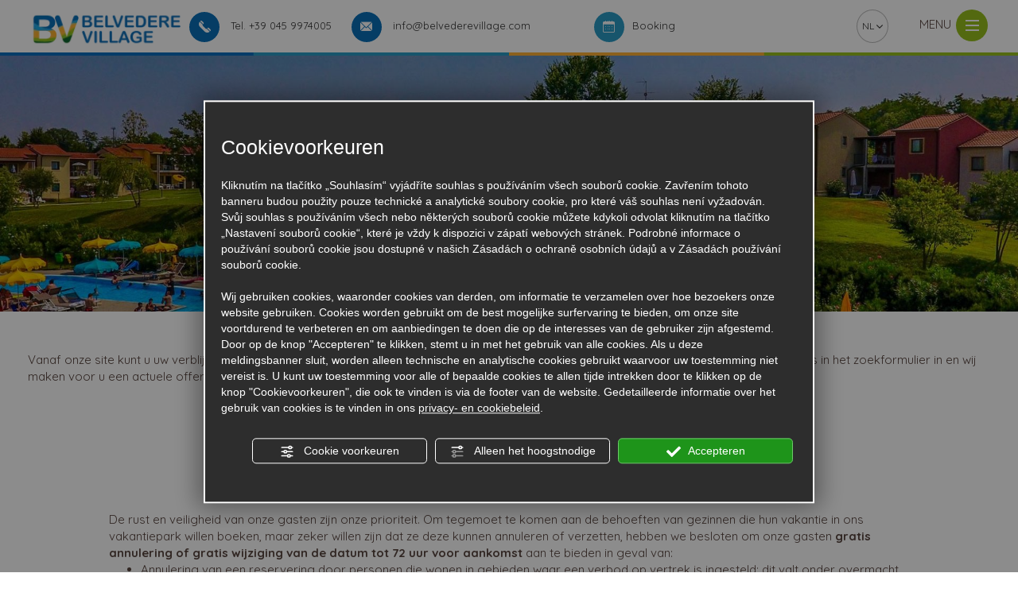

--- FILE ---
content_type: text/html; charset=utf-8
request_url: https://www.belvederevillage.com/nl/prijslijst-belvedere-village.php
body_size: 17270
content:
<!DOCTYPE html PUBLIC "-//W3C//DTD XHTML 1.1//EN" "https://www.w3.org/TR/xhtml11/DTD/xhtml11.dtd"><!--[if lt IE 7]><html xmlns="https://www.w3.org/1999/xhtml" class="no-js lt-ie10 lt-ie9 lt-ie8 lt-ie7 ie6" lang="nl"><![endif]-->
<!--[if IE 7]><html xmlns="https://www.w3.org/1999/xhtml" class="no-js lt-ie10 lt-ie9 lt-ie8 ie7" lang="nl"><![endif]-->
<!--[if IE 8]><html xmlns="https://www.w3.org/1999/xhtml" class="no-js lt-ie10 lt-ie9 ie8" lang="nl"><![endif]-->
<!--[if IE 9]><html xmlns="https://www.w3.org/1999/xhtml" class="no-js lt-ie10 ie9" lang="nl"><![endif]-->
<!--[if (gte IE 10)|!(IE)]><!--><html dir="ltr" xmlns="https://www.w3.org/1999/xhtml" lang="nl"><!--<![endif]--><head><script type="text/javascript">window.isAbot = false;</script><meta http-equiv="Content-Type" content="text/html; charset=utf-8" /><meta name="author" content="TITANKA! Spa" /><meta name="generator" content="TITANKA! Content Management System"  engine="Twg" idh="2720"  tpl_id="1"/><meta http-equiv="content-language" content="0" /><title>Prijslijst Vakantieparken Gardameer | Belvedere Village</title><meta name="Description" content="Prijslijst Belvedere Village van Castelnuovo del Garda, alle aanbiedingen voor een prettig verblijf aan het Gardameer." /><meta name="application-name" content="Belvedere Village"><meta property="og:site_name" content="Belvedere Village"><link href="https://www.google-analytics.com" rel="preconnect" crossorigin /><link href="https://www.googletagmanager.com" rel="dns-prefetch" crossorigin /><link href="https://connect.facebook.net" rel="preconnect" crossorigin /><link href="https://forms.mrpreno.net" rel="dns-prefetch" crossorigin /><link rel="canonical" href="https://www.belvederevillage.com/nl/prijslijst-belvedere-village.php" /><link  rel="alternate" hreflang="nl" href="https://www.belvederevillage.com/nl/prijslijst-belvedere-village.php"/><link  rel="alternate" hreflang="en" href="https://www.belvederevillage.com/en/pricelist-belvedere-village.php" /><link  rel="alternate" hreflang="da" href="https://www.belvederevillage.com/da/prisliste-belvedere-village.php" /><link  rel="alternate" hreflang="fr" href="https://www.belvederevillage.com/fr/tarifs-belvedere-village.php" /><link  rel="alternate" hreflang="de" href="https://www.belvederevillage.com/de/preisliste-belvedere-village.php" /><link  rel="alternate" hreflang="it" href="https://www.belvederevillage.com/it/listino-belvedere-village.php" /><link rel="alternate" href="https://www.belvederevillage.com/en/pricelist-belvedere-village.php" hreflang="x-default" /> <script type="application/ld+json">{"@context":"https:\/\/schema.org\/","@type":"Campground","name":"Belvedere Village","url":"https:\/\/www.belvederevillage.com","telephone":"+39 045 9974005","image":"https:\/\/www.belvederevillage.com\/ATImg\/pix_trasp.gif","logo":"https:\/\/www.belvederevillage.com\/ATImg\/dati_generici\/4466_logo.jpg","geo":{"@type":"GeoCoordinates","latitude":45.437099,"longitude":10.716692},"address":{"@type":"PostalAddress","streetAddress":"Via Giovanni Paolo II","addressLocality":"Castelnuovo Del Garda","addressRegion":"Vr","postalCode":"37014","addressCountry":"IT"},"priceRange":"$$"}</script> <script type="text/javascript">/*<![CDATA[*/var cmsPageParams={"ia":"4466","ih":2720,"ip":"132563","su":false,"device_type":"computer","asset_versioning":"1767867599","site_type":"desktop","is_catalog":false,"lang":"nl","url":"\/nl\/prijslijst-belvedere-village.php","type":"1","other_languages":{"en":"\/en\/pricelist-belvedere-village.php","da":"\/da\/prisliste-belvedere-village.php","fr":"\/fr\/tarifs-belvedere-village.php","de":"\/de\/preisliste-belvedere-village.php","it":"\/it\/listino-belvedere-village.php"},"relation_code":"1593076625","css":{"libs":["\/site.css?vrnsh=1&v=1767867599","\/site_lib.css?vrnsh=1&v=1767867599"]},"tracking":{"analytics":{"type":"gtag","event_name_mode":2}},"cookieConsentEnabled":true}/*]]>*/</script> <link href="/site.css?vrnsh=1&v=1767867599" rel="stylesheet" type="text/css" /><link href="https://www.belvederevillage.com/site_source_min/belvedere.min.css?vrnsh=1&v=1767867599"  type="text/css" relfile="1"  rel="stylesheet"  /><link rel="stylesheet" type="text/css" href="/js_source/image_lightbox/imagelightbox.css"  /> <script type="text/javascript"  src="/js_source/modernizr/modernizr-2.5.3.js?vrnsh=1&v=1767867599"></script> <script type="text/javascript"  src="/ATClass/js/highslide/highslide-full.js?vrnsh=1&v=1767867599"></script> <script type="text/javascript"  src="/js_source/jquery/jquery-1.8.3.min.js?vrnsh=1&v=1767867599"></script> <script type="text/javascript"  src="/js_source/jquery/UI/jquery-ui-1.10.3.custom.min.js?vrnsh=1&v=1767867599"></script> <script type="text/javascript"  src="/js_source/jquery/effects/jquery.easing.1.3.js?vrnsh=1&v=1767867599"></script> <script type="text/javascript"  src="/js_source/jquery/effects/viewportChecker-1.8.8/dist/jquery.viewportchecker.min.js?vrnsh=1&v=1767867599"></script> <script type="text/javascript"  src="/js_source/bootstrap/3.2.0/bootstrap.min.js?vrnsh=1&v=1767867599"></script> <script type="text/javascript"  src="/js_source/jquery/effects/slick1.8.0/slick.min.js?vrnsh=1&v=1767867599"></script> <script type="text/javascript"  src="/js_source/blazy/1.8.2/blazy.min.js?vrnsh=1&v=1767867599"></script> <script type="text/javascript"  src="/js_source/image_lightbox/imagelightbox.min.js?vrnsh=1&v=1767867599"></script> <script type="text/javascript">var hs;function initHighSlide(){if(typeof hs!='undefined'){hs.showCredits=false;hs.graphicsDir='/ATClass/js/highslide/graphics/';hs.outlineType='rounded-white';hs.align='center';hs.dimmingOpacity=0.80;}else{setTimeout(initHighSlide,50);}}
initHighSlide();</script> <script type="text/javascript">function startNoConflictWhenJQueryIsLoaded(){if(typeof jQuery!='undefined'){jQuery.noConflict();}else{setTimeout(startNoConflictWhenJQueryIsLoaded,50);}}
startNoConflictWhenJQueryIsLoaded();</script> <link rel="stylesheet" type="text/css" href="/js_source/jquery/UI/css/ui-lightness/jquery-ui-1.10.3.custom.css" /> <script type="text/javascript">var selectorF;var instanceF;function startImageLightBox(){selectorF='a.image_lightbox';instanceF=jQuery(selectorF).imageLightbox({allowedTypes:'png|jpg|jpeg|gif',animationSpeed:250,preloadNext:true,enableKeyboard:true,quitOnEnd:false,quitOnImgClick:false,quitOnDocClick:true,onStart:function(){overlayOn();closeButtonOn(instanceF);arrowsOn(instanceF,selectorF);},onEnd:function(){overlayOff();captionOff();closeButtonOff();arrowsOff();activityIndicatorOff();},onLoadStart:function(){captionOff();activityIndicatorOn();},onLoadEnd:function(){captionOn();activityIndicatorOff();jQuery('.imagelightbox-arrow').css('display','block');}});}</script> <script src="/site.js?vrnsh=1&v=1767867599" type="text/javascript"  ></script> <!--[if lt IE 9]> <script src="/js_source/compatibility/Bootstrap3.2.0/html5shiv.js"></script> <script src="/js_source/compatibility/Bootstrap3.2.0/respond.min.js"></script> <link rel="stylesheet" type="text/css" href="/site_source_min/bootstrap3.2.0/css/bootstrap.min.css"/>
<![endif]--><!--[if IE 7]><link href="/js_source/compatibility/Bootstrap3.2.0/bootstrap-ie7.css" rel="stylesheet">
<![endif]--><meta name="viewport" content="width=device-width, initial-scale=1"><link rel="bookmark" href="/source/favicon.ico" /><link rel="shortcut icon" href="/source/favicon.ico" /> <script type="text/javascript" src="https://www.belvederevillage.com/site_source_min/function.js?vrnsh=1&v=1767867599" ></script> <script type="text/javascript">/*<![CDATA[*/function getUserIdToAnalyticsByCookie(a){for(var b=a+"=",c=document.cookie.split(";"),d=0;d<c.length;d++){for(var e=c[d];" "===e.charAt(0);)e=e.substring(1,e.length);if(0===e.indexOf(b))return e.substring(b.length,e.length)}return null}
function isGrantedApp(app_name){var isGranted=true;if(typeof cookieConsent=='object'){if(typeof cookieConsent.isGrantedApp=='function'){isGranted=cookieConsent.isGrantedApp(app_name);}}
return isGranted;}
function getTUserId(){if(!isGrantedApp('google_user_id')){return null;}
var user_id=null;var _MRU=getUserIdToAnalyticsByCookie("_MRU");if(_MRU){user_id=_MRU;}else{var _TCU=getUserIdToAnalyticsByCookie("_TCU");if(_TCU){user_id=_TCU;}}
return user_id;}/*]]>*/</script><script type="text/javascript"  async src="https://www.googletagmanager.com/gtag/js?id=G-JHYQQSWCGK"></script> <script type="text/javascript">window.googleAnalyticsStarted=false;window.dataLayer=window.dataLayer||[];function gtag(){dataLayer.push(arguments);}
function startGoogleAnalytics(){if('googleAnalyticsStarted'in window){if(window.googleAnalyticsStarted==true){console.log('analytics gia inizializzato');return false;}}
var content_type='standard_page';var content_group='listino-belvedere-village';var cookieConsentEnabled=true;gtag('consent','default',{'ad_storage':'denied','analytics_storage':'denied','wait_for_update':1000,'ad_user_data':'denied','ad_personalization':'denied'});gtag('set','ads_data_redaction',true);if(cookieConsentEnabled){gtag('set','allow_google_signals',false);gtag('set','allow_ad_personalization_signals',false);}
if(isGrantedApp('google_ads')){gtag('set','allow_google_signals',true);gtag('set','allow_ad_personalization_signals',true);}
gtag('js',new Date());var confGTag={};if(content_type)confGTag.content_type=content_type;if(content_group)confGTag.content_group=content_group;confGTag.anonymize_ip=true;confGTag.linker={'domains':['bookingexpert.it','belvederevillage.com'],'decorate_forms':true};var analytics_user_id=getTUserId();if(analytics_user_id){confGTag.user_id=analytics_user_id;}
gtag('config','G-JHYQQSWCGK',confGTag);window.googleAnalyticsStarted=true;if(typeof cms=='object'){cms.triggerEvent('GoogleAnalyticsStarted');}else{console.log('GoogleAnalyticsStarted');}}</script> <script type="text/javascript" rel="fb_pixel">!function(f,b,e,v,n,t,s){if(f.fbq)return;n=f.fbq=function(){n.callMethod?n.callMethod.apply(n,arguments):n.queue.push(arguments)};if(!f._fbq)f._fbq=n;n.push=n;n.loaded=!0;n.version='2.0';n.queue=[];t=b.createElement(e);t.async=!0;t.src=v;s=b.getElementsByTagName(e)[0];s.parentNode.insertBefore(t,s)}(window,document,'script','https://connect.facebook.net/en_US/fbevents.js');function startPixelFacebook(consent){if(!consent)consent=false;if(!consent){fbq('consent','revoke');}else{fbq('consent','grant');}
var userData=null;if(typeof fbUserData=='object'){userData=fbUserData;}
fbq('init','6023063824032',userData);if(typeof cms=='object'){cms.facebook.event.track('track','PageView');cms.triggerEvent('PixelFacebookStarted');}else{console.log('startPixelFacebook',consent);}}</script> </head><body><div id="pgall" class="page_132563 "><div id="blk_85670"  ><div id="contenuto_541486"    class="cnt" ><div class="wrapper_2l5ek68t5i2l super_object" id="wrapper_2l5ek68t5i2l"><div id="containerBox_e59ba3700440" class="so_content_int containerBox_e59ba3700440 blk fascia-top"><div id="containerBox_b2ed2189ec74" class="so_content_int containerBox_b2ed2189ec74 container-fluid"><div  class="so_row engine_bootstrap row_c71dc15c43aa row clearfix" id="row_c71dc15c43aa"><div  class="so_column engine_bootstrap column_6055f7338c62 col-md-2 hidden-xs hidden-sm" id="column_6055f7338c62"><div  id="image_38a0cddb8a39_container" class="so_image so_content image_38a0cddb8a39_container  "><a href="/nl/" target="_self"  ><img alt="belvederevillage nl prijslijst-belvedere-village 001" aria-hidden="true" id="image_38a0cddb8a39" src="https://www.belvederevillage.com/source/logo-top.png?v=1767867599" class="so_content_int image_38a0cddb8a39" /></a></div></div><div  class="so_column engine_bootstrap column_ce2cba7ed25a dati-top col-lg-2 col-md-3 col-xs-12 hidden-xs hidden-sm" id="column_ce2cba7ed25a"><div  id="anagraphicData_e0efcac04da7_container" class="so_anagraphicData so_content anagraphicData_e0efcac04da7_container "><span class="icon-phone-2 ico"></span> Tel. <span itemprop="telephone">+39 045 9974005</span></div></div><div  class="so_column engine_bootstrap column_412081e5fc4f dati-top col-md-3 col-lg-3 col-xs-12 hidden-xs hidden-sm" id="column_412081e5fc4f"><div  id="anagraphicData_7a6d8d217665_container" class="so_anagraphicData so_content anagraphicData_7a6d8d217665_container "><a href="javascript:goToByScroll('.mrpreno');"><span class="icon-mail-1 ico"></span> info@belvederevillage.com</a></div></div><div  class="so_column engine_bootstrap column_29e1af98a519 dati-top col-md-2 col-lg-3 col-xs-12 hidden-xs hidden-sm" id="column_29e1af98a519"><div  id="button_300c1aba31bc_container" class="so_button so_content button_300c1aba31bc_container   "><a id="button_300c1aba31bc" href="https://booking.belvederevillage.com/book/simple/step2?hotel=17105&lang=nl"  rel="noopener" target="_blank" onclick="" class="so_content_int button_300c1aba31bc " title="" ><span class="icon-prenota ico"></span>Booking</a></div></div><div  class="so_column engine_bootstrap column_a5b1534e579d col-md-1 col-xs-12  hidden-xs hidden-sm" id="column_a5b1534e579d"><div  id="inclusion_91c38ba9812c_container" class="so_inclusion so_content inclusion_91c38ba9812c_container"><div class="wrapper_a3mgy15eqgg3 super_object" id="wrapper_a3mgy15eqgg3"><div  id="languageLinks_ab2eb64e53b7_container" class="so_languageLinks so_content languageLinks_ab2eb64e53b7_container "><div class="rel no-pad blocco-lingue"><div class="tendina-lingue rel" aria-label="Selecteer de taal!" tabindex="0" role="button">nl <span class="cms-icon cms-icon-angle-arrow-down"></span><div id="select_lingue" class="select_lingue" tabindex="0"><div class="item_lingue lingua_it"><a href="/it/listino-belvedere-village.php" aria-label="italiano">it</a></div><div class="item_lingue lingua_en"><a href="/en/pricelist-belvedere-village.php" aria-label="english">en</a></div><div class="item_lingue lingua_fr"><a href="/fr/tarifs-belvedere-village.php" aria-label="français">fr</a></div><div class="item_lingue lingua_de"><a href="/de/preisliste-belvedere-village.php" aria-label="deutsch">de</a></div><div class="item_lingue lingua_da"><a href="/da/prisliste-belvedere-village.php" aria-label="danish">da</a></div></div></div></div></div></div></div></div><div  class="so_column engine_bootstrap column_cbe67d6a31b3 hidden-sm hidden-xs no-pad text-center col-md-1" id="column_cbe67d6a31b3"><div  id="text_2439ac9fa216_container" class="so_text so_content text_2439ac9fa216_container ">
<span id="text_2439ac9fa216" class="so_content_int text_2439ac9fa216"><div class="menu-ico op_block">MENU<div class="click"><span></span><span></span><span></span><span></span></div></div></span></div></div><div  class="so_column engine_bootstrap column_6fb06f8168c7 col-md-12 col-xs-12 no-pad" id="column_6fb06f8168c7"><div  id="inclusion_9beeeba451af_container" class="so_inclusion so_content inclusion_9beeeba451af_container"><div class="wrapper_abmi181tgg47 super_object" id="wrapper_abmi181tgg47"><div  class="so_row engine_bootstrap row_498d8d081f9a vedi-menu" id="row_498d8d081f9a"><div  class="so_column engine_bootstrap column_129c865e8781 col-md-12 col-xs-12 no-pad" id="column_129c865e8781"><div  id="inclusion_86abda18de24_container" class="so_inclusion so_content inclusion_86abda18de24_container"><div class="wrapper_ii7ibu8o094h super_object" id="wrapper_ii7ibu8o094h"><ul aria-label="menu"   id="menu_dae400f743e2_container" class="so_menu so_content root level1 menu_dae400f743e2_container"><li  id="button_cdd44fb49d57_container" class="so_button so_content button_cdd44fb49d57_container   "><a id="button_cdd44fb49d57" href="/nl/"  target="_self" onclick="" class="so_content_int button_cdd44fb49d57 " title="" >Home</a></li><li  id="button_c748e8fbad84_container" class="so_button so_content button_c748e8fbad84_container   "><a id="button_c748e8fbad84" href="/nl/vakantiepark-belvedere-village.php"  target="_self" onclick="" class="so_content_int button_c748e8fbad84 " title="" >Village</a></li><li  id="button_7cab774fb406_container" class="so_button so_content button_7cab774fb406_container submenu-container  "><a id="button_7cab774fb406" href="#"  target="_self" onclick="" class="so_content_int button_7cab774fb406 " title="" >Wie zijn wij<span class="plus">+</span><span class="cms-icon cms-icon-angle-arrow-down"></span></a><ul aria-label="menu"   id="menu_f4c9716889d9_container" class="so_menu so_content submenu level2 menu_f4c9716889d9_container"><li  id="button_02c160dc5477_container" class="so_button so_content button_02c160dc5477_container   "><a id="button_02c160dc5477" href="#"  target="_self" onclick="" class="so_content_int button_02c160dc5477 " title="" ><span class="icon-arrow-sx"></span></a></li><li  id="button_19ced9353d64_container" class="so_button so_content button_19ced9353d64_container   "><a id="button_19ced9353d64" href="/nl/groep-belvedere-village.php"  target="_self" onclick="" class="so_content_int button_19ced9353d64 " title="" >Onze Groep</a></li><li  id="button_1b600b197170_container" class="so_button so_content button_1b600b197170_container   "><a id="button_1b600b197170" href="/nl/reglement-belvedere-village.php"  target="_self" onclick="" class="so_content_int button_1b600b197170 " title="" >Reglement</a></li><li  id="button_de1e2ab55614_container" class="so_button so_content button_de1e2ab55614_container   "><a id="button_de1e2ab55614" href="/nl/reception-belvedere-village.php"  target="_self" onclick="" class="so_content_int button_de1e2ab55614 " title="" >Receptie</a></li></ul></li><li  id="button_33fa1dcf57be_container" class="so_button so_content button_33fa1dcf57be_container submenu-container  "><a id="button_33fa1dcf57be" href="#"  target="_self" onclick="" class="so_content_int button_33fa1dcf57be " title="" >Appartementen<span class="plus">+</span><span class="cms-icon cms-icon-angle-arrow-down"></span></a><ul aria-label="menu"   id="menu_fc8472fba13b_container" class="so_menu so_content submenu level2 menu_fc8472fba13b_container"><li  id="button_deedd4fd1192_container" class="so_button so_content button_deedd4fd1192_container   "><a id="button_deedd4fd1192" href="#"  target="_self" onclick="" class="so_content_int button_deedd4fd1192 " title="" ><span class="icon-arrow-sx"></span></a></li><li  id="button_4cc3409e3211_container" class="so_button so_content button_4cc3409e3211_container   "><a id="button_4cc3409e3211" href="/nl/appartement-easy-belvedere-village.php"  target="_self" onclick="" class="so_content_int button_4cc3409e3211 " title="" >Easy</a></li><li  id="button_42f4af1d33bd_container" class="so_button so_content button_42f4af1d33bd_container   "><a id="button_42f4af1d33bd" href="/nl/standard-appartement-belvedere-village.php"  target="_self" class="so_content_int button_42f4af1d33bd " title="" >Standard</a></li><li  id="button_fd1693e5d6ba_container" class="so_button so_content button_fd1693e5d6ba_container   "><a id="button_fd1693e5d6ba" href="/nl/superior-appartement-belvedere-village.php"  target="_self" onclick="" class="so_content_int button_fd1693e5d6ba " title="" >Superior</a></li><li  id="button_44791b92f0ee_container" class="so_button so_content button_44791b92f0ee_container   "><a id="button_44791b92f0ee" href="/nl/family-appartement-belvedere-village.php"  target="_self" onclick="" class="so_content_int button_44791b92f0ee " title="" >Family</a></li><li  id="button_40a45cdc9163_container" class="so_button so_content button_40a45cdc9163_container   "><a id="button_40a45cdc9163" href="/nl/standard-appartement-bg-belvedere-village.php"  target="_self" class="so_content_int button_40a45cdc9163 " title="" >Comfort</a></li><li  id="button_6d1cd3873de0_container" class="so_button so_content button_6d1cd3873de0_container   "><a id="button_6d1cd3873de0" href="/nl/premium-appartement-belvedere-village.php"  target="_self" onclick="" class="so_content_int button_6d1cd3873de0 " title="" >Premium</a></li></ul></li><li  id="button_6937ee9d1ed2_container" class="so_button so_content button_6937ee9d1ed2_container submenu-container  "><a id="button_6937ee9d1ed2" href="#"  target="_self" onclick="" class="so_content_int button_6937ee9d1ed2 " title="" >Voorzieningen<span class="plus">+</span><span class="cms-icon cms-icon-angle-arrow-down"></span></a><ul aria-label="menu"   id="menu_dab185852700_container" class="so_menu so_content submenu level2 menu_dab185852700_container"><li  id="button_72fa9e91d440_container" class="so_button so_content button_72fa9e91d440_container   "><a id="button_72fa9e91d440" href="#"  target="_self" onclick="" class="so_content_int button_72fa9e91d440 " title="" ><span class="icon-arrow-sx"></span></a></li><li  id="button_402d0c44b3c2_container" class="so_button so_content button_402d0c44b3c2_container   "><a id="button_402d0c44b3c2" href="/nl/voorzieningen-belvedere-village.php"  target="_self" onclick="" class="so_content_int button_402d0c44b3c2 " title="" >Voorzieningen</a></li><li  id="button_4c111409fb87_container" class="so_button so_content button_4c111409fb87_container   "><a id="button_4c111409fb87" href="/nl/restaurant-belvedere-village.php"  target="_self" onclick="" class="so_content_int button_4c111409fb87 " title="" >Restaurant</a></li><li  id="button_29a9e5cadf49_container" class="so_button so_content button_29a9e5cadf49_container   "><a id="button_29a9e5cadf49" href="/nl/zwembad-belvedere-village.php"  target="_self" onclick="" class="so_content_int button_29a9e5cadf49 " title="" >Zwembaden</a></li><li  id="button_4962151a5098_container" class="so_button so_content button_4962151a5098_container   "><a id="button_4962151a5098" href="/nl/animatie-belvedere-village.php"  target="_self" onclick="" class="so_content_int button_4962151a5098 " title="" >Animatie</a></li></ul></li><li  id="button_d4ad27fb9b15_container" class="so_button so_content button_d4ad27fb9b15_container   "><a id="button_d4ad27fb9b15" href="/nl/prijslijst-belvedere-village.php"  target="_self" onclick="" class="so_content_int button_d4ad27fb9b15 " title="" >Prijslijst</a></li><li  id="button_27a00613ff63_container" class="so_button so_content button_27a00613ff63_container   "><a id="button_27a00613ff63" href="/nl/tomgeving-belvedere-village.php"  target="_self" onclick="" class="so_content_int button_27a00613ff63 " title="" >Omgeving</a></li><li  id="button_dab5f2f65caf_container" class="so_button so_content button_dab5f2f65caf_container   "><a id="button_dab5f2f65caf" href="/nl/aanbiedingen-belvedere-village.php"  target="_self" onclick="" class="so_content_int button_dab5f2f65caf " title="" >Aanbiedingen</a></li><li  id="button_172e873f23f3_container" class="so_button so_content button_172e873f23f3_container   "><a id="button_172e873f23f3" href="/nl/waar-zijn-wij-belvedere-village.php"  target="_self" onclick="" class="so_content_int button_172e873f23f3 " title="" >Waar zijn wij</a></li><li  id="button_3077558a3b42_container" class="so_button so_content button_3077558a3b42_container   "><a id="button_3077558a3b42" href="/nl/contacten-belvedere-village.php"  target="_self" onclick="" class="so_content_int button_3077558a3b42 " title="" >Contacten</a></li></ul></div></div></div><div  class="so_column engine_bootstrap column_667a7e75d48f col-md-12 col-xs-12 no-pad visible-xs visible-sm" id="column_667a7e75d48f"><div  id="inclusion_b4c1f6607409_container" class="so_inclusion so_content inclusion_b4c1f6607409_container"><div class="wrapper_a3mgy15eqgg3 super_object" id="wrapper_a3mgy15eqgg3"><div  id="languageLinks_ab2eb64e53b7_container" class="so_languageLinks so_content languageLinks_ab2eb64e53b7_container "><div class="rel no-pad blocco-lingue"><div class="tendina-lingue rel" aria-label="Selecteer de taal!" tabindex="0" role="button">nl <span class="cms-icon cms-icon-angle-arrow-down"></span><div id="select_lingue" class="select_lingue" tabindex="0"><div class="item_lingue lingua_it"><a href="/it/listino-belvedere-village.php" aria-label="italiano">it</a></div><div class="item_lingue lingua_en"><a href="/en/pricelist-belvedere-village.php" aria-label="english">en</a></div><div class="item_lingue lingua_fr"><a href="/fr/tarifs-belvedere-village.php" aria-label="français">fr</a></div><div class="item_lingue lingua_de"><a href="/de/preisliste-belvedere-village.php" aria-label="deutsch">de</a></div><div class="item_lingue lingua_da"><a href="/da/prisliste-belvedere-village.php" aria-label="danish">da</a></div></div></div></div></div></div></div></div></div></div></div></div><div  class="so_column engine_bootstrap column_947a9522e54b col-md-12 col-xs-12 no-pad barra-mobile visible-xs visible-sm" id="column_947a9522e54b"><div  id="inclusion_b7cfd78f0746_container" class="so_inclusion so_content inclusion_b7cfd78f0746_container"><div class="wrapper_eiw6de02lwg2 super_object" id="wrapper_eiw6de02lwg2"><div  class="so_row engine_bootstrap row_6d03a29e45e1 " id="row_6d03a29e45e1"><div  class="so_column engine_bootstrap column_ad7d9a74d57e col-xs-2 link-mobi text-center" id="column_ad7d9a74d57e"><div  id="text_52aba16a41df_container" class="so_text so_content text_52aba16a41df_container ">
<span id="text_52aba16a41df" class="so_content_int text_52aba16a41df"><div class="menu-ico op_block"><div class="click"><span></span><span></span><span></span><span></span></div>
MENU</div></span></div></div><div  class="so_column engine_bootstrap column_1072d5014e5a col-md-4 col-xs-4 text-center" id="column_1072d5014e5a"><div  id="image_495a7f6652f3_container" class="so_image so_content image_495a7f6652f3_container  "><a href="/nl/" target="_self"  ><img alt="belvederevillage nl prijslijst-belvedere-village 002" aria-hidden="true" id="image_495a7f6652f3" src="https://www.belvederevillage.com/source/logo-dw.png?v=1767867599" class="so_content_int image_495a7f6652f3" /></a></div></div><div  class="so_column engine_bootstrap column_f8cfd09c029e link-mobi text-center col-xs-2" id="column_f8cfd09c029e"><div  id="anagraphicData_1f6234ab71df_container" class="so_anagraphicData so_content anagraphicData_1f6234ab71df_container "><a href="tel:+390459974005" class="ABC_link" aria-label="Bel nu!"><span class="icon-phone-2"></span> bel</a></div></div><div  class="so_column engine_bootstrap column_ec9cb1b277d0 link-mobi text-center col-xs-2" id="column_ec9cb1b277d0"><div  id="anagraphicData_a96e9ddb6194_container" class="so_anagraphicData so_content anagraphicData_a96e9ddb6194_container ">
<a href="javascript:goToByScroll('.mrpreno');"><span class="icon-mail-1"></span> INFO</a></div></div><div  class="so_column engine_bootstrap column_f8e54f9a9640 link-mobi text-center col-xs-2" id="column_f8e54f9a9640"><div  id="button_83beee9d8c71_container" class="so_button so_content button_83beee9d8c71_container   "><a id="button_83beee9d8c71" href="https://booking.belvederevillage.com/book/simple/step2?hotel=17105&lang=nl"  rel="noopener" target="_blank" onclick="" class="so_content_int button_83beee9d8c71 " title="" ><span class="icon-prenota"></span>book</a></div></div></div></div></div></div></div></div></div></div></div><div id="cb_541486" class="cb"></div></div><div id="blk_85671"  ><div id="contenuto_543880"    class="cnt" ><div class="wrapper_o328od8fhwz7 super_object" id="wrapper_o328od8fhwz7"><div id="containerBox_mne9ku0puho4" class="so_content_int containerBox_mne9ku0puho4 blk no-pad img-top"><div  id="inclusion_roflgi5bpk97_container" class="so_inclusion so_content inclusion_roflgi5bpk97_container hidden-xs hidden-sm"><div class="wrapper_g7e862hx5d1i super_object" id="wrapper_g7e862hx5d1i"><div id="containerBox_6acc33dfcf0f" class="so_content_int containerBox_6acc33dfcf0f blk box-booking"><div id="containerBox_093eda7be21d" class="so_content_int containerBox_093eda7be21d container-fluid"><div  class="so_row engine_bootstrap row_661c8e2892f4 row clearfix booking" id="row_661c8e2892f4"><div  class="so_column engine_bootstrap column_f36143743b4d col-md-12 no-pad" id="column_f36143743b4d"><div  id="code_html_22ef5a6ca545_container" class="so_code_html so_content code_html_22ef5a6ca545_container "> <script src="https://booking.belvederevillage.com/book/websites/searchbox?hotel=17105&amp;lang=nl"></script> <div id="bookingexpert"><div id="searchbox"></div></div></div></div></div></div></div></div></div><div  id="image_bb7n7ddhd1aq_container" class="so_image so_content image_bb7n7ddhd1aq_container  "><img alt="belvederevillage nl prijslijst-belvedere-village 003" aria-hidden="true" id="image_bb7n7ddhd1aq" src="/inc/scripts/source/www.belvederevillage.com/crp1920x485-sf-listino.jpg?v=1767867599" class="so_content_int image_bb7n7ddhd1aq" /></div></div><div id="containerBox_do9lmfszhbo3" class="so_content_int containerBox_do9lmfszhbo3 blk"><div id="containerBox_xeycouq7cqjf" class="so_content_int containerBox_xeycouq7cqjf container-fluid"><div  class="so_row engine_bootstrap row_rlzb0i0j7quy row clearfix pad-centrale" id="row_rlzb0i0j7quy"><div  class="so_column engine_bootstrap column_1h223qm330r7 divisore col-md-12 col-xs-12" id="column_1h223qm330r7"><div  id="break_ttoba4fepuo7_container" class="so_break so_content break_ttoba4fepuo7_container clearfix"></div><div  id="text_9407f8c20dfe_container" class="so_text so_content text_9407f8c20dfe_container ">
<span id="text_9407f8c20dfe" class="so_content_int text_9407f8c20dfe">
Vanaf onze site kunt u uw verblijf in Belvedere Village boeken tegen de <b>beste voorwaarden</b> en met de <b>beste prijsgarantie</b>. Vul uw gegevens in het zoekformulier in en wij maken voor u een actuele offerte door automatisch de <b>meest voordelige kortingen</b> toe te passen.<br />
<br /></span></div></div><div  class="so_column engine_bootstrap column_36221f94a725 col-xs-12" id="column_36221f94a725"><h2  id="title_2f0e0c99d52f_container" class="so_title so_content title_2f0e0c99d52f_container colore-uno text-center grande"><span id="title_2f0e0c99d52f" class="so_content_int title_2f0e0c99d52f">Nieuwe annuleringsvoorwaarden:</span></h2></div><div  class="so_column engine_bootstrap column_f20fa471ace1 frase col-md-12 col-xs-12" id="column_f20fa471ace1"><div  id="text_037079244c95_container" class="so_text so_content text_037079244c95_container ">
<span id="text_037079244c95" class="so_content_int text_037079244c95">
FLEXI is SMART
</span></div></div><div  class="so_column engine_bootstrap column_010d88e46604 divisore col-md-12 col-xs-12" id="column_010d88e46604"><div  id="break_d40ae211e15f_container" class="so_break so_content break_d40ae211e15f_container clearfix"></div></div><div  class="so_column engine_bootstrap column_b9278315f843 col-md-10 col-md-offset-1 col-xs-12" id="column_b9278315f843"><div  id="text_1c81f63f6b63_container" class="so_text so_content text_1c81f63f6b63_container ">
<span id="text_1c81f63f6b63" class="so_content_int text_1c81f63f6b63">
De rust en veiligheid van onze gasten zijn onze prioriteit. Om tegemoet te komen aan de behoeften van gezinnen die hun vakantie in ons vakantiepark willen boeken, maar zeker willen zijn dat ze deze kunnen annuleren of verzetten, hebben we besloten om onze gasten <strong>gratis annulering of gratis wijziging van de datum tot 72 uur voor aankomst</strong> aan te bieden in geval van:<br /><ul><li>Annulering van een reservering door personen die wonen in gebieden waar een verbod op vertrek is ingesteld: dit valt onder overmacht, voor de periode van geldigheid van het specifieke besluit.</li><li>Annulering van een reservering na specifieke risicowaarschuwingen uitgegeven door de regering van het eigen land of de lokale autoriteiten, die een verblijf in de provincie Verona afraden of verhinderen.</li></ul>
In alle andere gevallen gelden onze normale annuleringsvoorwaarden, namelijk:&nbsp;Annulering van de reservering is kosteloos als dit ten <strong>minste 8 dagen</strong> voor de in de reservering aangegeven aankomstdatum schriftelijk wordt doorgegeven.<br />
Bij annulering na <strong>de 7e dag voor</strong> aankomst wordt het betaalde bedrag ingehouden als boete en vindt er geen restitutie plaats.<br />
In het geval van <strong>no-show</strong> op de dag van aankomst, en bij afwezigheid van een schriftelijke kennisgeving, zal de eenheid worden beschouwd als vacant vanaf de dag volgend op de geplande aankomstdatum.<br />
<br />
<b>FAQ</b><br />
<br />
<b><i><u>Annulering</u></i></b><br />
<br />
<b>V:</b>&nbsp;<i>Hoe werkt de terugbetaling in het geval van een annulering?&nbsp;</i><br />
<b>A: </b>We vragen u om een annuleringsemail te sturen naar <a href="mailto:info@belvederevilage.com" onclick="linkMailTo(4466);">info@belvederevillage.com</a>&nbsp;met een annuleringsverzoek (met vermelding van het boekingsnummer en de persoon op wiens naam de reservering staat) en met de vermelding van de bankgegevens voor de terugbetaling van de aanbetaling (naam rekeninghouder, bank, filiaal, IBAN, SWIFT). Als alternatief kunt u ook de boeking verplaatsen naar een nieuwe datum, zonder de aanbetaling te verliezen.<br />
<br />
<b>V: </b><i>Ik heb een verblijf bij uw structuur geboekt via een tour operator en ik wil mijn boeking annuleren, wat moet ik doen?</i><br />
<b>A: </b>Voor de annuleringsboetes met betrekking tot boekingen via een tour operator of via websites worden de voorwaarden toegepast van de tour operator of van de website.<br />
<br />
<b><i><u>Datum wijziging</u></i></b><br />
<br />
<b>V: </b><i>Ik heb een reservering die ik reeds bevestigd heb met een aanbetaling en ik wil graag profiteren van de mogelijkheid om gratis de datum te wijzigen, wat moet ik doen?</i><br />
<b>A: </b>We vragen u een mail te sturen naar&nbsp;<a href="mailto:info@belvederevilage.com" onclick="linkMailTo(4466);">info@belvederevillage.com</a>&nbsp;met het verzoek om de datum te wijzigen met vermelding van het reserveringsnummer, van de naam van degene die geboekt heeft en de nieuwe data van het verblijf. We zullen het bedrag van de aanbetaling op de nieuwe reservering overmaken.<br />
<br />
<b>V: </b><i>ik wil graag profiteren van de mogelijkheid om gratis de datum te wijzigen, maar ik weet nog niet wanneer ik p vakantie zal kunnen gaan: wat moet ik doen?</i><br />
<b>A: </b>We vragen u een mail te sturen naar&nbsp;<a href="mailto:info@belvederevilage.com" onclick="linkMailTo(4466);">info@belvederevillage.com</a>&nbsp;met het verzoek om de datum te wijzigen met vermelding van het reserveringsnummer, van de naam van degene die geboekt heeft en de periode waarop u op vakantie zou willen gaan. De datum kan later worden gespecificeerd en vastgelegd ook op basis van onze beschikbaarheid, zonder de aanbetaling te verliezen.<br />
<br />
<b>V: </b><i>Ik wil graag een datumwijziging aanvragen maar voor een verblijf van een andere duur: is dit mogelijk?</i><br />
<b>A: </b>U kunt<b> </b>zeker de datum en de duur van het verblijf wijzigen, maar als de aanbetaling hoger is dan het bedrag van het geboekte verblijf is het niet mogelijk om dit in contanten terug te krijgen.<br />
<br />
<b><i><u>Oorzaken van overmacht</u></i></b><br />
<br />
<b>V: </b><i>Wat zijn de oorzaken van overmacht waardoor het mogelijk is om kosteloos te annuleren, ongeacht de annuleringsvoorwaarden van de structuur?</i><br />
<b>A: </b>Op het moment zijn de oorzaken van overmacht uitsluitend de volgende:<br /><ul><li><a name="_HLK33450178"></a> annulering van een boeking door personen in quarantaine: er is sprake van overmacht die moet worden bewezen door medische papieren of door een maatregel van de gezondheidsautoriteiten of van de openbare veiligheid</li><li>annulering van een boeking door personen die wonen in een gebied waarvoor er een verbod is ingevoerd: er is sprake van overmacht, voor de periode van geldigheid van de betreffende verordening.</li><li>annulering van een boeking naar aanleiding van specifieke risicowaarschuwingen door de regering van het eigen land of door de plaatselijke autoriteiten die een verblijf in de provincie van Verona afraden of verbieden.</li></ul></span></div></div></div></div></div></div></div><div id="cb_543880" class="cb"></div></div><div id="blk_85672"  ><div id="contenuto_541621"    class="cnt" ><div class="wrapper_3xq3mt2lqaek super_object" id="wrapper_3xq3mt2lqaek"><div  id="inclusion_532183ee3b9a_container" class="so_inclusion so_content inclusion_532183ee3b9a_container "><div class="wrapper_0zwyarocyodf super_object" id="wrapper_0zwyarocyodf"><div id="containerBox_42a1888872f1" class="so_content_int containerBox_42a1888872f1 blk sf-offerte-scorrevoli"><div id="containerBox_e4dbf65d0ec5" class="so_content_int containerBox_e4dbf65d0ec5 container-fluid"><div  class="so_row engine_bootstrap row_560cbbd4fca6 row clearfix" id="row_560cbbd4fca6"><div  class="so_column engine_bootstrap column_f82c52da822e col-md-6 col-xs-12 col-sm-6" id="column_f82c52da822e"><h3  id="title_bbf95790a2e0_container" class="so_title so_content title_bbf95790a2e0_container colore-uno"><span id="title_bbf95790a2e0" class="so_content_int title_bbf95790a2e0">Voor uw komende vakantie:</span></h3></div><div  class="so_column engine_bootstrap column_e916349413ef col-md-6 col-xs-12 text-right col-sm-6" id="column_e916349413ef"><div  id="button_151ed73a6252_container" class="so_button so_content button_151ed73a6252_container   "><a id="button_151ed73a6252" href="/nl/aanbiedingen-belvedere-village.php"  target="_self" onclick="" class="so_content_int button_151ed73a6252 " title="" >Ontdek al onze aanbiedingen<span class="icon-arrow-btn ico"></span></a></div></div><div  class="so_column engine_bootstrap column_9e577c062808 col-md-12 col-xs-12" id="column_9e577c062808"><div  id="backofficeContentList_c7793541a201_container" class="so_backofficeContentList so_content backofficeContentList_c7793541a201_container opacity-animation" ><div id="backofficeContentList_c7793541a201" class="so_content_int backofficeContentList backofficeContentList_c7793541a201" ><div class="offerte-scorrevoli"><div><div class="bordered"><div class="img-off rel text-center no-pad">
<a rel="nofollow" href="/1-ned-321627-7-night-special-offer.php"><img aria-hidden="true"  loading="lazy" class="img_contenuto lastminute " src="/inc/scripts/crop.php?img=https%3A%2F%2Fadmin.abc.sm%2Fimg%2Fgallery%2Fupload%2F4466%2Fimg_lastminute__1638191189.jpg&w=620&h=280&o=0" alt="Maandkalender met grote cijfers en weekdagen."></a></div><div class="cont-offerta"><div class="rel"><div class="txt"><h3 class="titolo bold"><a href="/1-ned-321627-7-night-special-offer.php"> 7 night special offer</a></h3><div class="sottotitolo">5% discount on a minimum of 7 nights stay in 2026</div></div><div class="col-sm-8 col-md-4 no-pad"><div class="condizioni"><div class="prezzo"></div></div></div><div class="col-sm-4  col-md-8 text-right">
<a href="/1-ned-321627-7-night-special-offer.php" class="link">Ontdek meer</a></div><div class="clearfix"></div></div></div></div></div><div><div class="bordered"><div class="img-off rel text-center no-pad">
<a rel="nofollow" href="/1-ned-321657-3-midweek-nights.php"><img aria-hidden="true"  loading="lazy" class="img_contenuto lastminute " src="/inc/scripts/crop.php?img=https%3A%2F%2Fadmin.abc.sm%2Fimg%2Fgallery%2Fupload%2F4466%2Fimg_lastminute__1638198561.JPEG&w=620&h=280&o=0" alt="Scherm toont blauw zwembad, ontspanning en natuur."></a></div><div class="cont-offerta"><div class="rel"><div class="txt"><h3 class="titolo bold"><a href="/1-ned-321657-3-midweek-nights.php"> 3 midweek nights</a></h3><div class="sottotitolo">5% discount on a minimum of 3 midweek nights in 2026</div></div><div class="col-sm-8 col-md-4 no-pad"><div class="condizioni"><div class="prezzo"></div></div></div><div class="col-sm-4  col-md-8 text-right">
<a href="/1-ned-321657-3-midweek-nights.php" class="link">Ontdek meer</a></div><div class="clearfix"></div></div></div></div></div><div><div class="bordered"><div class="img-off rel text-center no-pad">
<a rel="nofollow" href="/1-ned-56283-early-booking-boek-vav-tevoren-en-bespaar-n2.php"><img aria-hidden="true"  loading="lazy" class="img_contenuto lastminute " src="/inc/scripts/crop.php?img=https%3A%2F%2Fadmin.abc.sm%2Fimg%2Fgallery%2Fupload%2F4466%2Fimg_lastminute_56283.jpg&w=620&h=280&o=0" alt="Georganiseerd bureau met laptop, kalender, mok en krant."></a></div><div class="cont-offerta"><div class="rel"><div class="txt"><h3 class="titolo bold"><a href="/1-ned-56283-early-booking-boek-vav-tevoren-en-bespaar-n2.php"> Early Booking: Book early and save!</a></h3><div class="sottotitolo">Discounts up to 5% for your reservation in 2026</div></div><div class="col-sm-8 col-md-4 no-pad"><div class="condizioni"><div class="prezzo"></div></div></div><div class="col-sm-4  col-md-8 text-right">
<a href="/1-ned-56283-early-booking-boek-vav-tevoren-en-bespaar-n2.php" class="link">Ontdek meer</a></div><div class="clearfix"></div></div></div></div></div></div><div class="clearfix"></div></div></div></div></div></div></div></div></div><div id="containerBox_d14b4d112ce3" class="so_content_int containerBox_d14b4d112ce3 blk"><div id="containerBox_43d89f6f8813" class="so_content_int containerBox_43d89f6f8813 container-fluid"><div  class="so_row engine_bootstrap row_b263b62f2738 row clearfix" id="row_b263b62f2738"><div  class="so_column engine_bootstrap column_63c27cd55374 col-md-3 col-sm-6" id="column_63c27cd55374"><div  id="text_8e260e1fddfc_container" class="so_text so_content text_8e260e1fddfc_container colore-due">
<span id="text_8e260e1fddfc" class="so_content_int text_8e260e1fddfc">
BELVEDERE VILLAGE<br /></span></div><div  id="text_90017b6a38cf_container" class="so_text so_content text_90017b6a38cf_container colore-uno">
<span id="text_90017b6a38cf" class="so_content_int text_90017b6a38cf">
Voor een droomvakantie<br /></span></div></div><div  class="so_column engine_bootstrap column_1810f828b229 col-md-6 col-xs-12 hidden-xs hidden-sm" id="column_1810f828b229"><div  id="image_8824d73e759d_container" class="so_image so_content image_8824d73e759d_container  "><img alt="belvederevillage nl prijslijst-belvedere-village 004" aria-hidden="true" id="image_8824d73e759d" src="[data-uri]" data-src="https://www.belvederevillage.com/source/arrows-dw.png?v=1767867599" class="so_content_int b-lazy image_8824d73e759d" /></div></div><div  class="so_column engine_bootstrap column_d63ad8d08dcb text-right social-dw colore-uno col-md-3 col-sm-6" id="column_d63ad8d08dcb"><div  id="text_ac1ea7062a7f_container" class="so_text so_content text_ac1ea7062a7f_container inline">
<span id="text_ac1ea7062a7f" class="so_content_int text_ac1ea7062a7f">
<b>VOLG ONS OP:</b>
</span></div><div  id="button_a62a56e83d2e_container" class="so_button so_content button_a62a56e83d2e_container   inline"><a id="button_a62a56e83d2e" href="https://www.facebook.com/BelvedereVillage/"  rel="noopener" target="_blank" onclick="" class="so_content_int button_a62a56e83d2e " title="" ><span class="icon-facebook ico"></span></a></div><div  id="button_b637873f8089_container" class="so_button so_content button_b637873f8089_container   inline"><a id="button_b637873f8089" href="https://www.instagram.com/belvedere_village/"  rel="noopener" target="_blank" onclick="" class="so_content_int button_b637873f8089 instagram" title="" ><span class="icon-instagram ico"></span></a></div></div></div></div></div><div id="containerBox_3f8fabcfe391" class="so_content_int containerBox_3f8fabcfe391 blk"><div id="containerBox_64b9f1362479" class="so_content_int containerBox_64b9f1362479 container-fluid rel"><div  class="so_row engine_bootstrap row_ab05485277e1 row clearfix fascia-form" id="row_ab05485277e1"><div  class="so_column engine_bootstrap column_9cd16a32ca8a col-md-12 col-xs-12" id="column_9cd16a32ca8a"><h3  id="title_02dfea3cdcbf_container" class="so_title so_content title_02dfea3cdcbf_container text-center colore-uno"><span id="title_02dfea3cdcbf" class="so_content_int title_02dfea3cdcbf">Vraag om informatie</span></h3></div><div  class="so_column engine_bootstrap column_c6c1ac19b4fb col-md-12 col-xs-12" id="column_c6c1ac19b4fb"></div><div  class="so_column engine_bootstrap column_67d606ac585b col-md-12 col-xs-12" id="column_67d606ac585b"><div  id="code_php_552188c68775_container" class="so_code_php so_content code_php_552188c68775_container "><form id="form_booking_expert" onsubmit="return onSubmit(this)" class="mrpreno">
<input type="hidden" name="hotel" value="17105">
<input type="hidden" name="layout" value="13438">
<input type="hidden" name="widgetapikey" value="17105_906c2253342b49ca99a99d22a3c6e327">
<input type="hidden" name="channel" value="19542"><div class="cnt-module col-sm-4">
<label>Naam *</label>
<input type="text" name="firstname" class="module" required></div><div class="cnt-module col-sm-4">
<label>Achternaam *</label>
<input type="text" name="lastname" class="module" required></div><div class="cnt-module col-sm-4">
<label>E-mail *</label>
<input type="email" name="email" class="module" required></div><div class="cnt-module col-md-3 col-sm-6">
<label>Checkin *</label>
<input class="datep module" autocomplete="off" tabindex="17" size="11" fieldtype="arrivo" name="checkin" type="text" id="checkin" required placeholder="Checkin"></div><div class="cnt-module col-md-3 col-sm-6">
<label>Checkout *</label>
<input class="datep module" autocomplete="off" tabindex="17" size="11" fieldtype="partenza" name="checkout" type="text" id="checkout" required placeholder="Checkout"></div><div class="cnt-module col-md-3 col-sm-6">
<label>Volwassenen </label>
<select name="quantity" class="module ages" id="17676"><option value="1">1</option><option value="2">2</option><option value="3">3</option><option value="4">4</option><option value="5">5</option>
</select></div><div class="cnt-module col-md-3 col-sm-6">
<label>Kinderen 3-13 </label>
<select name="quantity" class="module ages" id="17677"><option value="0">0</option><option value="1">1</option><option value="2">2</option><option value="3">3</option><option value="4">4</option><option value="5">5</option>
</select></div><div class="cnt-module col-md-3 col-sm-6">
<label>Baby </label>
<select name="quantity" class="module ages" id="17678"><option value="0">0</option><option value="1">1</option><option value="2">2</option><option value="3">3</option><option value="4">4</option><option value="5">5</option>
</select></div><div class="cnt-module col-md-3 col-sm-6">
<label>Telefoon *</label>
<input type="tel" name="phone" class="module" required></div><div class="clearfix"></div><div class="cnt-module col-md-12">
<label>Bijzondere verzoeken</label><textarea rows="10" class="module" name="request" required></textarea></div><div class="clearfix"></div><div class="cnt-module col-sm-9 cont-dx">
<input required name="privacy" type="checkbox" value="1" id="qf_54fb8b">
<label for="qf_54fb8b">
<span id="testo_privacy" style="font-size:90%">Ik heb kennisgenomen van de  <a href="#" onclick="viewPrivacyPolicyAttivita( 'nl','4466'); return false;" style="text-decoration:underline !important;">privacy policy </a> en ik geef toestemming voor de verwerking van mijn gegevens
</span>
</label><div><label style=" text-align:right; font-size:13px;">Verplichte velden *</label></div></div><div class="cnt-module col-sm-3">
<input type="submit" value="Zend uw verzoek" class="bottone" onclick="GEvent('Form Contatti', 'Send')"></div><div class="clearfix"></div></form></div></div><div  class="so_column engine_bootstrap column_3f3cf83b7b66 col-md-12 col-xs-12" id="column_3f3cf83b7b66"><div  id="text_28958c748387_container" class="so_text so_content text_28958c748387_container avviso_form">
<span id="text_28958c748387" class="so_content_int text_28958c748387">
</span></div></div></div></div><div id="containerBox_4e6b3c7a2abe" class="so_content_int containerBox_4e6b3c7a2abe blk no-pad"><div id="containerBox_37fd382761ac" class="so_content_int containerBox_37fd382761ac container-fluid"><div  class="so_row engine_bootstrap row_1b07d6f9d26d row clearfix" id="row_1b07d6f9d26d"><div  class="so_column engine_bootstrap column_db7c504fcef7 col-xs-12 no-pad" id="column_db7c504fcef7"><div  id="code_php_f013b63c1f0d_container" class="so_code_php so_content code_php_f013b63c1f0d_container ">﻿<link rel="preconnect" href="https://fonts.googleapis.com"><link rel="preconnect" href="https://fonts.gstatic.com" crossorigin><link href="/libs/gfonts/style/css2?family=Poppins&display=swap" rel="stylesheet"><style type="text/css">/*<![CDATA[*/.banner_app{background-color:#001e3e;color:#fff;padding:15px}@media (min-width:992px){.banner_app{display:-ms-flexbox;display:-webkit-flex;display:flex;-ms-flex-align:center;align-items:center;-webkit-align-items:center;-moz-align-items:center;-ms-flex-line-pack:center;align-content:center;-ms-flex-pack:center;justify-content:center;-webkit-justify-content:start;-webkit-align-content:center}}@media (max-width:991px){.banner_app{float:left;width:100%}}.banner_app .text-banner{font-family:"Poppins",sans-serif;font-size:35px;line-height:38px;padding:5px;text-align:left}@media (max-width:1199px){.banner_app .text-banner{font-size:25px;line-height:28px}}@media (max-width:991px){.banner_app .text-banner{margin-bottom:25px;text-align:center}}.banner_app .text-banner.little, .banner_app .text-banner
.little{font-size:22px;line-height:25px}@media (max-width:1199px){.banner_app .text-banner.little, .banner_app .text-banner
.little{font-size:18px;line-height:21px}}.banner_app .cnt-logo{padding:5px}@media (min-width:992px){.banner_app .cnt-logo{display:-ms-flexbox;display:-webkit-flex;display:flex;-ms-flex-align:center;align-items:center;-webkit-align-items:center;-moz-align-items:center;-ms-flex-line-pack:start;align-content:start;-ms-flex-pack:start;justify-content:start;-webkit-justify-content:start;-webkit-align-content:start}}@media (max-width:991px){.banner_app .cnt-logo{margin-bottom:25px;float:left;width:100%;text-align:center}}@media (max-width:991px){.banner_app .cnt-logo .logo-struttura{margin-bottom:25px}}.banner_app .cnt-logo .logo-struttura
img{border-radius:10px}.slider-resort-dw{position:relative}.slider-resort-dw .link-resort{padding:0
5px;position:relative}.slider-resort-dw .link-resort
h3{line-height:1;font-size:18px;text-shadow:1px 1px 1px #000;position:absolute;color:#fff;top:20px;left:20px;z-index:4}.slider-resort-dw .link-resort
picture{position:relative;display:block}.slider-resort-dw .link-resort picture:before{content:"";position:absolute;left:0;right:0;bottom:0;top:0;background:linear-gradient(180deg, rgba(0, 0, 0, .55) 0%, rgba(0, 0, 0, .2) 42%, rgba(0, 0, 0, .2) 100%);z-index:1}.slider-resort-dw .splide__arrow--next{margin:auto;top:-50px;right:50%;margin-right:-90px;z-index:1}@media (max-width:767px){.slider-resort-dw .splide__arrow--next{top:-30px}}.slider-resort-dw .splide__arrow--prev{margin:auto;top:-50px;left:50%;margin-left:-90px;z-index:1}@media (max-width:767px){.slider-resort-dw .splide__arrow--prev{top:-30px}}.slider-resort-dw .splide__arrow--next:before, .slider-resort-dw .splide__arrow--prev:before{color:#0070a5}/*]]>*/</style><div id="blk_91130"  ><div id="contenuto_577942"    class="cnt" ><div class="wrapper_zns2ltkudqn1 super_object" id="wrapper_zns2ltkudqn1"><div id="containerBox_49bb0cdcead2" class="so_content_int containerBox_49bb0cdcead2 "><div id="containerBox_a30ac879016f" class="so_content_int containerBox_a30ac879016f "><div  class="so_row engine_bootstrap row_c0c1e9ee4127 banner_app" id="row_c0c1e9ee4127"><div  class="so_column engine_bootstrap column_f756de7b462f text-banner col-xs-12 col-sm-12 col-md-7 col-lg-6" id="column_f756de7b462f"><div  id="text_e317580cd0ad_container" class="so_text so_content text_e317580cd0ad_container ">
<span id="text_e317580cd0ad" class="so_content_int text_e317580cd0ad">
Download onze APP
</span></div><div  id="text_dce016c834e9_container" class="so_text so_content text_dce016c834e9_container little">
<span id="text_dce016c834e9" class="so_content_int text_dce016c834e9">
Ontdek alle faciliteiten en het nieuws van de Bella Italia-groep
</span></div></div><div  class="so_column engine_bootstrap column_c67ff300571d col-sm-12 col-md-5 col-lg-4 col-xs-12 " id="column_c67ff300571d"><div id="containerBox_a1beffdb70b1" class="so_content_int containerBox_a1beffdb70b1"><div  class="so_row engine_bootstrap row_aef6c5cb6adf cnt-logo" id="row_aef6c5cb6adf"><div  class="so_column engine_bootstrap column_747803202ca9 col-md-2  text-center logo-struttura" id="column_747803202ca9"><div  id="image_b97ae998ad60_container" class="so_image so_content image_b97ae998ad60_container  "><img alt="gruppobellaitalia.cmstitanka nl banner 001" aria-hidden="true" id="image_b97ae998ad60" src="/inc/scripts/source/gruppobellaitalia.cmstitanka.com/res80x80-logo-app.webp?v=1768405878" loading="lazy" class="so_content_int image_b97ae998ad60" /></div></div><div  class="so_column engine_bootstrap column_72632ebc2c0d col-md-5 col-xs-6 text-center" id="column_72632ebc2c0d"><div  id="image_f0a461afc245_container" class="so_image so_content image_f0a461afc245_container  "><a href="https://apps.apple.com/it/app/bella-italia-holidays/id1557462315" rel="noopener" target="_blank"  ><img alt="gruppobellaitalia.cmstitanka nl banner 002" aria-hidden="true" id="image_f0a461afc245" src="https://www.camping-bellaitalia.it/source/appstore-ios.png?v=1768405878" loading="lazy" class="so_content_int image_f0a461afc245" /></a></div></div><div  class="so_column engine_bootstrap column_e1986f0bf608 col-md-5 col-xs-6 text-center" id="column_e1986f0bf608"><div  id="image_af48b3593d4f_container" class="so_image so_content image_af48b3593d4f_container  "><a href="https://play.google.com/store/apps/details?id=it.campingbellaitalia.app&hl=it&gl=IT" rel="noopener" target="_blank"  ><img alt="gruppobellaitalia.cmstitanka nl banner 003" aria-hidden="true" id="image_af48b3593d4f" src="https://www.camping-bellaitalia.it/source/appstore-android.png?v=1768405878" loading="lazy" class="so_content_int image_af48b3593d4f" /></a></div></div></div></div></div></div></div></div></div></div></div></div></div></div></div></div></div><div id="containerBox_99ff04b187ea" class="so_content_int containerBox_99ff04b187ea blk b-lazy" data-src="https://www.belvederevillage.com/source/sf-footer.png"><div id="containerBox_657be93482b7" class="so_content_int containerBox_657be93482b7 container-fluid"><div  class="so_row engine_bootstrap row_f868e86ac3fd row clearfix footer" id="row_f868e86ac3fd"><div  class="so_column engine_bootstrap column_d3456a207d4f col-md-push-6 col-md-6 col-xs-12" id="column_d3456a207d4f"><div  id="text_9ee1ac6df226_container" class="so_text so_content text_9ee1ac6df226_container ">
<span id="text_9ee1ac6df226" class="so_content_int text_9ee1ac6df226">
<b>SCHRIJF U IN OP DE NIEUWSBRIEF</b><br /></span></div><div  id="text_c091735d2f25_container" class="so_text so_content text_c091735d2f25_container ">
<span id="text_c091735d2f25" class="so_content_int text_c091735d2f25">
We beloven u uw adres goed te gebruiken door u alleen maar de beste aanbiedingen te zenden.<br /></span></div><div  id="newsletterForm_acb0feb89d92_container" class="so_newsletterForm so_content newsletterForm_acb0feb89d92_container "><div id="newsletterForm_acb0feb89d92" class="so_content_int newsletterForm_acb0feb89d92" ><div id="wrapper_email_min" class="titanka-form-newsletter-minimal wrapper_email_min"><form name="form-newsletter-minimal" action="/void" method="post" ia="4466" ln="nl" tkn="0" recaptcha="0" multilist="0" multilist_mode="single"><input name="sp" value="eNoNiV0KgCAMgO+y5xCmItFlRHTEwGzEEiK6e3v7fl7glosqT9YCG8SYEizQy9jNRjduNLlS1kfIUj0PuZUuGyzmwWFcnUfvEAN8P/6DF8Q=" type="hidden" /><input name="lists" value="eNqLVjI0MDQwN7NUigUADi8CZQ==" type="hidden" /><div style="float:left" class="field_email_min">
<input type="text" id="email_min" placeholder="Email" req="1" name="email" label="Email" aria-labelledby="email_min" title="Email" class="modulo_email_min" value=""></div><div style="float:left" class="field_button_min">
<input type="button" id="button_email_min" style="cursor:pointer" value="Abonneren" class="bottone_email_min bt_subscribe" ></div><div style="clear:both"></div><div class="newsletter_min_cont_privacy link_email" >
<input name="privacy" type="checkbox" value="" req="1" label="Privacy Policy" id="privacy_policy_nl_678">
<label for="privacy_policy_nl_678">Ik heb het <a href="#" onclick="viewPrivacyPolicyAttivita( 'nl', '4466', this, 'form_newsletter'); return false;" style="text-decoration:underline !important;" >privacybeleid</a>
</label></div></form></div></div></div></div><div  class="so_column engine_bootstrap column_3da9f448d6de col-md-pull-6 col-md-6 col-xs-12" id="column_3da9f448d6de"><div  class="so_row engine_bootstrap row_e1aed392c4cf row clearfix" id="row_e1aed392c4cf"><div  class="so_column engine_bootstrap column_d6a5b6f6b2d2 col-md-3 col-xs-12" id="column_d6a5b6f6b2d2"><div  id="image_b405f2ad5147_container" class="so_image so_content image_b405f2ad5147_container  "><a href="/nl/" target="_self"  ><img alt="belvederevillage nl prijslijst-belvedere-village 005" aria-hidden="true" id="image_b405f2ad5147" src="[data-uri]" data-src="https://www.belvederevillage.com/source/logo-dw.png?v=1767867599" class="so_content_int b-lazy image_b405f2ad5147" /></a></div></div><div  class="so_column engine_bootstrap column_a1644806ceab col-md-9 col-xs-12" id="column_a1644806ceab"><div  id="anagraphicData_231164b92aea_container" class="so_anagraphicData so_content anagraphicData_231164b92aea_container ">Via Giovanni Paolo II<br>
37014 Castelnuovo del Garda - <br>Frazione Cavalcaselle (Vr)<br>
Tel. <span itemprop="telephone">+39 045 9974005</span><br>
Fax <span itemprop="faxNumber">+39 045 9974006</span><br>
E-Mail <a href="javascript:goToByScroll('.mrpreno');">info@belvederevillage.com</a></div></div></div></div><div  class="so_column engine_bootstrap column_d35bb3c921c7 col-md-12 col-xs-12" id="column_d35bb3c921c7"><div  id="break_d81b4e885172_container" class="so_break so_content break_d81b4e885172_container clearfix"></div></div><div  class="so_column engine_bootstrap column_cc3d88c9dbe5 col-md-6 col-xs-12 no-pad" id="column_cc3d88c9dbe5"><div  id="divider_8fab609d8d38_container" class="so_divider so_content divider_8fab609d8d38_container"><div id="divider_8fab609d8d38" class="so_content_int divider_8fab609d8d38" ></div></div></div><div  class="so_column engine_bootstrap column_0b36075728e3 col-md-6 col-xs-12 no-pad hidden-xs hidden-sm" id="column_0b36075728e3"><div  id="divider_b4a24fdc98f7_container" class="so_divider so_content divider_b4a24fdc98f7_container"><div id="divider_b4a24fdc98f7" class="so_content_int divider_b4a24fdc98f7" ></div></div></div><div  class="so_column engine_bootstrap column_78847d6f9e2c col-md-6 col-xs-12" id="column_78847d6f9e2c"><div  id="anagraphicData_8c6d06425254_container" class="so_anagraphicData so_content anagraphicData_8c6d06425254_container "><a href="#policy" id="partita_iva" class="ABC_link" onclick="viewPrivacyPolicyAttivita('nl','4466'); return false" >P.Iva 03395250230</a> - CIN IT023022B4CQWYAERW <br> <a href="#privacy" id="_privacy" class="ABC_link" onclick="viewPrivacyPolicyAttivita('nl','4466'); return false" >Privacy & Cookie Policy</a> - <a href="#" id="bt_manage_cookie" class="ABC_link bt_manage_cookie" onclick="if(typeof startCookiePolicy == 'function'){startCookiePolicy(true);};return false;" >Cookie voorkeuren</a></div></div><div  class="so_column engine_bootstrap column_6dea4c220ab4 text-right col-md-6 col-xs-12" id="column_6dea4c220ab4"><div id="creditsTitanka_6d6a579eb033" class="so_content_int creditsTitanka_6d6a579eb033 "><span class="site_credits"><span type="8" title="TITANKA! Spa &copy; 2020">Credits TITANKA! Spa</span></span><span class="site_credits_year" style="display:none"> &copy; 2020</span><script type="text/javascript">window.addEventListener('load',function(){var timer;var nodeCredits=document.querySelector('.site_credits');var nodeCreditsYear=document.querySelector('.site_credits_year');if(nodeCredits){nodeCredits.addEventListener('touchstart',function(e){timer=setTimeout(function(){nodeCreditsYear.style.display='inline';},750);},{passive:true});nodeCredits.addEventListener('touchend',function(e){clearTimeout(timer);nodeCreditsYear.style.display='none';},{passive:true});}});</script></div></div></div></div></div></div></div><div id="cb_541621" class="cb"></div></div></div> <script type="text/javascript" defer="defer" rel="js_content_script">if(typeof window.Tlst=='undefined'){window.Tlst=new Array();};window.Tlst.push(321627);if(typeof window.Tlst=='undefined'){window.Tlst=new Array();};window.Tlst.push(321657);if(typeof window.Tlst=='undefined'){window.Tlst=new Array();};window.Tlst.push(56283);</script> <style type="text/css" rel="css_content_script">.wrapper_2l5ek68t5i2l
img{max-width:100%}div.row_c71dc15c43aa{padding-bottom:4px}div.row_c71dc15c43aa:before{content:" "}div.row_c71dc15c43aa:after{content:" ";display:table;clear:both}div.column_947a9522e54b{}.wrapper_eiw6de02lwg2
img{max-width:100%}div.row_6d03a29e45e1{height:75px;background-color:#fff;line-height:75px;margin-top:4px}div.row_6d03a29e45e1:before{content:" "}div.row_6d03a29e45e1:after{content:" ";display:table;clear:both}div.column_f8e54f9a9640{height:100%}div.button_83beee9d8c71_container:before{content:" "}div.button_83beee9d8c71_container:after{clear:both;display:block;content:""}a.button_83beee9d8c71{color:#333 !important}a.button_83beee9d8c71 .icon-prenota{background-color:#97BF1E}div.column_ec9cb1b277d0{}div.column_f8cfd09c029e{}div.column_1072d5014e5a{}img.image_495a7f6652f3{max-width:100%;max-height:55px}div.column_ad7d9a74d57e{height:100%;background-color:#fff}div.text_52aba16a41df_container{height:100%}div.text_52aba16a41df_container
.click{margin-top:7px;margin-bottom:6px}div.column_6fb06f8168c7{}.wrapper_abmi181tgg47
img{max-width:100%}div.row_498d8d081f9a:before{content:" "}div.row_498d8d081f9a:after{content:" ";display:table;clear:both}div.column_667a7e75d48f{}.wrapper_a3mgy15eqgg3
img{max-width:100%}.tendina-lingue{cursor:pointer;position:relative}.item_lingue>a{padding:2px
0;display:block}.languageLinks_ab2eb64e53b7_container .blocco-lingue a ,.languageLinks_ab2eb64e53b7_container .blocco-lingue{font-size:16px}.so_languageLinks .blocco-lingue
a{text-decoration:none}.so_languageLinks .blocco-lingue .cms-icon-angle-arrow-down{font-size:10px}.tendina-lingue
#select_lingue{width:100%;max-width:200px;margin:0
auto;line-height:normal;left:0;top:18px;right:0;z-index:9;position:absolute;visibility:hidden;opacity:0;z-index:10;-webkit-transform-origin:0% 0%;-moz-transform-origin:0% 0%;transform-origin:0% 0%;-webkit-transform-style:preserve-3d;-moz-transform-style:preserve-3d;transform-style:preserve-3d;-webkit-transition: .4s linear;transition: .4s linear}.tendina-lingue:hover
#select_lingue{visibility:visible;opacity:1}div.column_129c865e8781{}.wrapper_ii7ibu8o094h
img{max-width:100%}ul.menu_dae400f743e2_container:after{content:" ";display:table;clear:both}ul.menu_dae400f743e2_container,ul.menu_dae400f743e2_container
ul{padding-inline-start:0;padding:0;margin:0}ul.menu_dae400f743e2_container{margin:0;padding:0;list-style:none}ul.menu_dae400f743e2_container
a{position:relative}ul.menu_dae400f743e2_container.root>li>a{display:block}ul.menu_dae400f743e2_container .cms-icon-angle-arrow-down{padding-left:2px;font-size:50%}ul.menu_dae400f743e2_container .cms-icon-angle-arrow-pointing-to-right{padding-left:2px;font-size:50%}ul.menu_dae400f743e2_container.root
.submenu{position:absolute;z-index:10;-webkit-transition: .2s linear;transition: .2s linear}@media only screen and (min-width: 992px){ul.menu_dae400f743e2_container.root
.submenu{visibility:hidden;opacity:0}}ul.menu_dae400f743e2_container.root .submenu
li{display:grid;position:relative}ul.menu_dae400f743e2_container.root.level1 .submenu
.submenu{display:block;position:absolute;left:100%;top:0px;-webkit-transition: .2s linear;transition: .2s linear}ul.menu_dae400f743e2_container.root .submenu
.submenu{position:absolute;left:100%;margin-top:0;-webkit-transition: .2s linear;transition: .2s linear;top:0px}ul.menu_dae400f743e2_container.root li:hover>.submenu{visibility:visible;opacity:1}div.button_3077558a3b42_container:before{content:" "}div.button_3077558a3b42_container:after{clear:both;display:block;content:""}a.button_3077558a3b42
.icon{margin:0
3px}div.button_172e873f23f3_container:before{content:" "}div.button_172e873f23f3_container:after{clear:both;display:block;content:""}a.button_172e873f23f3
.icon{margin:0
3px}div.button_dab5f2f65caf_container:before{content:" "}div.button_dab5f2f65caf_container:after{clear:both;display:block;content:""}a.button_dab5f2f65caf
.icon{margin:0
3px}div.button_27a00613ff63_container:before{content:" "}div.button_27a00613ff63_container:after{clear:both;display:block;content:""}a.button_27a00613ff63
.icon{margin:0
3px}div.button_d4ad27fb9b15_container:before{content:" "}div.button_d4ad27fb9b15_container:after{clear:both;display:block;content:""}a.button_d4ad27fb9b15
.icon{margin:0
3px}div.button_6937ee9d1ed2_container:before{content:" "}div.button_6937ee9d1ed2_container:after{clear:both;display:block;content:""}a.button_6937ee9d1ed2
.icon{margin:0
3px}div.button_4962151a5098_container:before{content:" "}div.button_4962151a5098_container:after{clear:both;display:block;content:""}a.button_4962151a5098
.icon{margin:0
3px}div.button_29a9e5cadf49_container:before{content:" "}div.button_29a9e5cadf49_container:after{clear:both;display:block;content:""}a.button_29a9e5cadf49
.icon{margin:0
3px}div.button_4c111409fb87_container:before{content:" "}div.button_4c111409fb87_container:after{clear:both;display:block;content:""}a.button_4c111409fb87
.icon{margin:0
3px}div.button_402d0c44b3c2_container:before{content:" "}div.button_402d0c44b3c2_container:after{clear:both;display:block;content:""}a.button_402d0c44b3c2
.icon{margin:0
3px}div.button_72fa9e91d440_container:before{content:" "}div.button_72fa9e91d440_container:after{clear:both;display:block;content:""}a.button_72fa9e91d440
.icon{margin:0
3px}div.button_33fa1dcf57be_container:before{content:" "}div.button_33fa1dcf57be_container:after{clear:both;display:block;content:""}a.button_33fa1dcf57be
.icon{margin:0
3px}div.button_6d1cd3873de0_container:before{content:" "}div.button_6d1cd3873de0_container:after{clear:both;display:block;content:""}a.button_6d1cd3873de0
.icon{margin:0
3px}div.button_40a45cdc9163_container:before{content:" "}div.button_40a45cdc9163_container:after{clear:both;display:block;content:""}a.button_40a45cdc9163
.icon{margin:0
3px}div.button_44791b92f0ee_container:before{content:" "}div.button_44791b92f0ee_container:after{clear:both;display:block;content:""}a.button_44791b92f0ee
.icon{margin:0
3px}div.button_fd1693e5d6ba_container:before{content:" "}div.button_fd1693e5d6ba_container:after{clear:both;display:block;content:""}a.button_fd1693e5d6ba
.icon{margin:0
3px}div.button_42f4af1d33bd_container:before{content:" "}div.button_42f4af1d33bd_container:after{clear:both;display:block;content:""}a.button_42f4af1d33bd
.icon{margin:0
3px}div.button_4cc3409e3211_container:before{content:" "}div.button_4cc3409e3211_container:after{clear:both;display:block;content:""}a.button_4cc3409e3211
.icon{margin:0
3px}div.button_deedd4fd1192_container:before{content:" "}div.button_deedd4fd1192_container:after{clear:both;display:block;content:""}a.button_deedd4fd1192
.icon{margin:0
3px}div.button_7cab774fb406_container:before{content:" "}div.button_7cab774fb406_container:after{clear:both;display:block;content:""}a.button_7cab774fb406
.icon{margin:0
3px}div.button_de1e2ab55614_container:before{content:" "}div.button_de1e2ab55614_container:after{clear:both;display:block;content:""}a.button_de1e2ab55614
.icon{margin:0
3px}div.button_1b600b197170_container:before{content:" "}div.button_1b600b197170_container:after{clear:both;display:block;content:""}a.button_1b600b197170
.icon{margin:0
3px}div.button_19ced9353d64_container:before{content:" "}div.button_19ced9353d64_container:after{clear:both;display:block;content:""}a.button_19ced9353d64
.icon{margin:0
3px}div.button_02c160dc5477_container:before{content:" "}div.button_02c160dc5477_container:after{clear:both;display:block;content:""}a.button_02c160dc5477
.icon{margin:0
3px}div.button_c748e8fbad84_container:before{content:" "}div.button_c748e8fbad84_container:after{clear:both;display:block;content:""}a.button_c748e8fbad84
.icon{margin:0
3px}div.button_cdd44fb49d57_container:before{content:" "}div.button_cdd44fb49d57_container:after{clear:both;display:block;content:""}a.button_cdd44fb49d57
.icon{margin:0
3px}div.column_cbe67d6a31b3{z-index:91;line-height:40px;margin-top:11px}div.text_2439ac9fa216_container{z-index:91;position:relative}div.text_2439ac9fa216_container
.click{margin-left:6px}div.column_a5b1534e579d{}.wrapper_a3mgy15eqgg3
img{max-width:100%}.tendina-lingue{cursor:pointer;position:relative}.item_lingue>a{padding:2px
0;display:block}.languageLinks_ab2eb64e53b7_container .blocco-lingue a ,.languageLinks_ab2eb64e53b7_container .blocco-lingue{font-size:16px}.so_languageLinks .blocco-lingue
a{text-decoration:none}.so_languageLinks .blocco-lingue .cms-icon-angle-arrow-down{font-size:10px}.tendina-lingue
#select_lingue{width:100%;max-width:200px;margin:0
auto;line-height:normal;left:0;top:18px;right:0;z-index:9;position:absolute;visibility:hidden;opacity:0;z-index:10;-webkit-transform-origin:0% 0%;-moz-transform-origin:0% 0%;transform-origin:0% 0%;-webkit-transform-style:preserve-3d;-moz-transform-style:preserve-3d;transform-style:preserve-3d;-webkit-transition: .4s linear;transition: .4s linear}.tendina-lingue:hover
#select_lingue{visibility:visible;opacity:1}div.column_29e1af98a519{}div.button_300c1aba31bc_container:before{content:" "}div.button_300c1aba31bc_container:after{clear:both;display:block;content:""}a.button_300c1aba31bc{color:#333 !important}a.button_300c1aba31bc .icon-prenota{background-color:#2A9BC5}div.column_412081e5fc4f{}div.column_ce2cba7ed25a{}div.column_6055f7338c62{}img.image_38a0cddb8a39{max-width:100%}@media only screen and (min-width: 992px) and (max-width: 1199px){div.row_c71dc15c43aa{line-height:65px}div.row_c71dc15c43aa{line-height:65px}div.column_cbe67d6a31b3{font-size:12px}div.column_cbe67d6a31b3{font-size:12px}div.text_2439ac9fa216_container{font-size:10px}div.text_2439ac9fa216_container{font-size:10px}}@media only screen and (min-width: 1200px){div.row_c71dc15c43aa{line-height:65px}div.row_c71dc15c43aa{line-height:65px}}.wrapper_o328od8fhwz7
img{max-width:100%}div.row_rlzb0i0j7quy:before{content:" "}div.row_rlzb0i0j7quy:after{content:" ";display:table;clear:both}div.column_b9278315f843{}div.column_010d88e46604{}.break_d40ae211e15f_container::after{display:block;clear:both;content:""}div.column_f20fa471ace1{}div.column_36221f94a725{}h2.title_2f0e0c99d52f_container{margin-bottom:0 !important}div.column_1h223qm330r7{}.break_ttoba4fepuo7_container::after{display:block;clear:both;content:""}img.image_bb7n7ddhd1aq{max-width:100%}.wrapper_g7e862hx5d1i
img{max-width:100%}div.row_661c8e2892f4:before{content:" "}div.row_661c8e2892f4:after{content:" ";display:table;clear:both}div.column_f36143743b4d{}.wrapper_3xq3mt2lqaek
img{max-width:100%}div.containerBox_99ff04b187ea{background-repeat:repeat-y;background-position:center top}div.row_f868e86ac3fd{padding:40px
0}div.row_f868e86ac3fd:before{content:" "}div.row_f868e86ac3fd:after{content:" ";display:table;clear:both}div.column_6dea4c220ab4{}div.creditsTitanka_6d6a579eb033{color:#FFF;font-size:13px}div.creditsTitanka_6d6a579eb033
a{color:#fff}div.column_78847d6f9e2c{}div.anagraphicData_8c6d06425254_container
a{color:#212121}div.column_0b36075728e3{}div.divider_b4a24fdc98f7{height:1px;width:100%;margin-top:25px;margin-bottom:25px;margin-left:auto;margin-right:auto;background-color:#fff}div.column_cc3d88c9dbe5{}div.divider_8fab609d8d38{height:1px;width:100%;margin-top:25px;margin-bottom:25px;margin-left:auto;margin-right:auto;background-color:#0a70b8}div.column_d35bb3c921c7{}.break_d81b4e885172_container::after{display:block;clear:both;content:""}div.column_3da9f448d6de{}div.row_e1aed392c4cf:before{content:" "}div.row_e1aed392c4cf:after{content:" ";display:table;clear:both}div.column_a1644806ceab{}div.anagraphicData_231164b92aea_container{color:#212121;font-size:15px}div.anagraphicData_231164b92aea_container
a{color:#212121}div.column_d6a5b6f6b2d2{}img.image_b405f2ad5147{max-width:100%}div.column_d3456a207d4f{font-size:15px;color:#fff}div.newsletterForm_acb0feb89d92_container:after{clear:both;display:block;content:""}div.newsletterForm_acb0feb89d92{width:100%}div.newsletterForm_acb0feb89d92:after{clear:both;display:block;content:""}div.text_9ee1ac6df226_container{margin-bottom:10px}div.row_1b07d6f9d26d:before{content:" "}div.row_1b07d6f9d26d:after{content:" ";display:table;clear:both}div.column_db7c504fcef7{}div.containerBox_64b9f1362479{background-color:#ebebe0;padding:40px
25px;z-index:2}div.row_ab05485277e1:before{content:" "}div.row_ab05485277e1:after{content:" ";display:table;clear:both}div.column_3f3cf83b7b66{}div.column_67d606ac585b{margin-top:25px}div.column_c6c1ac19b4fb{margin-top:25px}div.column_9cd16a32ca8a{}div.row_b263b62f2738{padding:30px
0}div.row_b263b62f2738:before{content:" "}div.row_b263b62f2738:after{content:" ";display:table;clear:both}div.column_d63ad8d08dcb{font-size:15px}div.button_b637873f8089_container:before{content:" "}div.button_b637873f8089_container:after{clear:both;display:block;content:""}div.button_a62a56e83d2e_container:before{content:" "}div.button_a62a56e83d2e_container:after{clear:both;display:block;content:""}div.text_ac1ea7062a7f_container{line-height:40px}div.column_1810f828b229{line-height:40px}img.image_8824d73e759d{max-width:100%}div.column_63c27cd55374{font-size:20px}.wrapper_0zwyarocyodf
img{max-width:100%}div.row_560cbbd4fca6{padding:45px
0}div.row_560cbbd4fca6:before{content:" "}div.row_560cbbd4fca6:after{content:" ";display:table;clear:both}div.column_9e577c062808{margin-top:25px}div.backofficeContentList_c7793541a201{width:100%}div.column_e916349413ef{}div.button_151ed73a6252_container:before{content:" "}div.button_151ed73a6252_container:after{clear:both;display:block;content:""}a.button_151ed73a6252{font-size:13px;color:#0a70b8;font-weight:bold}a.button_151ed73a6252
.ico{margin-left:7px;font-size:30px}div.column_f82c52da822e{}@media only screen and (max-width: 767px){div.row_560cbbd4fca6{padding:25px
5px}div.row_560cbbd4fca6{padding:25px
5px}div.column_e916349413ef{text-align:left!important;padding-top:15px}div.column_e916349413ef{text-align:left!important;padding-top:15px}}@media only screen and (min-width: 768px) and (max-width: 991px){div.row_560cbbd4fca6{padding:35px
5px}div.row_560cbbd4fca6{padding:35px
5px}}@media only screen and (min-width: 992px) and (max-width: 1199px){div.row_560cbbd4fca6{padding:40px
5px}div.row_560cbbd4fca6{padding:40px
5px}}@media only screen and (max-width: 767px){div.column_d63ad8d08dcb{text-align:left!important;padding-top:25px}div.column_d63ad8d08dcb{text-align:left!important;padding-top:25px}div.containerBox_64b9f1362479{padding:30px
5px}div.containerBox_64b9f1362479{padding:30px
5px}div.containerBox_99ff04b187ea{background:none !important}div.containerBox_99ff04b187ea{background:none !important}div.row_f868e86ac3fd{padding:0px}div.row_f868e86ac3fd{padding:0px}div.column_d3456a207d4f{padding-right:15px;background-color:#2A9BC5;padding:25px
15px}div.column_d3456a207d4f{padding-right:15px;background-color:#2A9BC5;padding:25px
15px}div.column_3da9f448d6de{text-align:center;padding-top:25px}div.column_3da9f448d6de{text-align:center;padding-top:25px}div.column_a1644806ceab{margin-top:15px}div.column_a1644806ceab{margin-top:15px}div.divider_8fab609d8d38{width:90%}div.divider_8fab609d8d38{width:90%}div.column_78847d6f9e2c{text-align:center;padding-bottom:25px}div.column_78847d6f9e2c{text-align:center;padding-bottom:25px}div.column_6dea4c220ab4{text-align:center;background-color:#2A9BC5;padding:25px
5px}div.column_6dea4c220ab4{text-align:center;background-color:#2A9BC5;padding:25px
5px}}@media only screen and (min-width: 768px) and (max-width: 991px){div.column_d63ad8d08dcb{text-align:left!important;padding-top:25px}div.column_d63ad8d08dcb{text-align:left!important;padding-top:25px}div.containerBox_64b9f1362479{padding:30px
10px}div.containerBox_64b9f1362479{padding:30px
10px}div.containerBox_99ff04b187ea{background:none !important}div.containerBox_99ff04b187ea{background:none !important}div.row_f868e86ac3fd{padding:0px}div.row_f868e86ac3fd{padding:0px}div.column_d3456a207d4f{padding-right:15px;background-color:#2A9BC5;padding:25px
15px}div.column_d3456a207d4f{padding-right:15px;background-color:#2A9BC5;padding:25px
15px}div.column_3da9f448d6de{text-align:center;padding-top:25px}div.column_3da9f448d6de{text-align:center;padding-top:25px}div.column_a1644806ceab{margin-top:15px}div.column_a1644806ceab{margin-top:15px}div.divider_8fab609d8d38{width:90%}div.divider_8fab609d8d38{width:90%}div.column_78847d6f9e2c{text-align:center;padding-bottom:25px}div.column_78847d6f9e2c{text-align:center;padding-bottom:25px}div.column_6dea4c220ab4{text-align:center;background-color:#2A9BC5;padding:25px
5px}div.column_6dea4c220ab4{text-align:center;background-color:#2A9BC5;padding:25px
5px}}@media only screen and (min-width: 992px) and (max-width: 1199px){div.containerBox_64b9f1362479{padding:30px
15px}div.containerBox_64b9f1362479{padding:30px
15px}div.containerBox_99ff04b187ea{margin-top:-50px}div.containerBox_99ff04b187ea{margin-top:-50px}div.row_f868e86ac3fd{padding-top:90px}div.row_f868e86ac3fd{padding-top:90px}div.column_d3456a207d4f{padding-right:25px;padding-left:25px}div.column_d3456a207d4f{padding-right:25px;padding-left:25px}}@media only screen and (min-width: 1200px){div.containerBox_99ff04b187ea{margin-top:-50px}div.containerBox_99ff04b187ea{margin-top:-50px}div.row_f868e86ac3fd{padding-top:90px}div.row_f868e86ac3fd{padding-top:90px}div.column_d3456a207d4f{padding-right:25px;padding-left:25px}div.column_d3456a207d4f{padding-right:25px;padding-left:25px}}</style> <script src="/site_utilities_nl_computer.js?vrnsh=1&v=1767867599&lh=0&lhn=0" type="text/javascript"  ></script> </body></html>

--- FILE ---
content_type: application/javascript
request_url: https://www.belvederevillage.com/js_source/image_lightbox/imagelightbox.min.js?vrnsh=1&v=1767867599
body_size: 2513
content:
/*
    By Osvaldas Valutis, www.osvaldas.info
    Available for use under the MIT License
*/

;(function(e,t,n,r){"use strict";var i=function(){var e=n.body||n.documentElement,e=e.style;if(e.WebkitTransition=="")return"-webkit-";if(e.MozTransition=="")return"-moz-";if(e.OTransition=="")return"-o-";if(e.transition=="")return"";return false},s=i()===false?false:true,o=function(e,t,n){var r={},s=i();r[s+"transform"]="translateX("+t+")";r[s+"transition"]=s+"transform "+n+"s linear";e.css(r)},u="ontouchstart"in t,a=t.navigator.pointerEnabled||t.navigator.msPointerEnabled,f=function(e){if(u)return true;if(!a||typeof e==="undefined"||typeof e.pointerType==="undefined")return false;if(typeof e.MSPOINTER_TYPE_MOUSE!=="undefined"){if(e.MSPOINTER_TYPE_MOUSE!=e.pointerType)return true}else if(e.pointerType!="mouse")return true;return false};e.fn.imageLightbox=function(r){var r=e.extend({selector:'id="imagelightbox"',allowedTypes:"png|jpg|jpeg|gif",animationSpeed:250,preloadNext:true,enableKeyboard:true,quitOnEnd:false,quitOnImgClick:false,quitOnDocClick:true,onStart:false,onEnd:false,onLoadStart:false,onLoadEnd:false},r),i=e([]),l=e(),c=e(),h=0,p=0,d=0,v=false,m=function(t){if(!e(t).prop("tagName")) return false; return e(t).prop("tagName").toLowerCase()=="a"&&(new RegExp(".("+r.allowedTypes+")$","i")).test(e(t).attr("href"))},g=function(){if(!c.length)return true;var n=e(t).width()*.8,r=e(t).height()*.9,i=new Image;i.src=c.attr("src");i.onload=function(){h=i.width;p=i.height;if(h>n||p>r){var s=h/p>n/r?h/n:p/r;h/=s;p/=s}c.css({width:h+"px",height:p+"px",top:(e(t).height()-p)/2+"px",left:(e(t).width()-h)/2+"px"})}},y=function(t){if(v)return false;t=typeof t==="undefined"?false:t=="left"?1:-1;if(c.length){if(t!==false&&(i.length<2||r.quitOnEnd===true&&(t===-1&&i.index(l)==0||t===1&&i.index(l)==i.length-1))){w();return false}var n={opacity:0};if(s)o(c,100*t-d+"px",r.animationSpeed/1e3);else n.left=parseInt(c.css("left"))+100*t+"px";c.animate(n,r.animationSpeed,function(){b()});d=0}v=true;if(r.onLoadStart!==false)r.onLoadStart();setTimeout(function(){c=e("<img "+r.selector+" />").attr("src",l.attr("href")).load(function(){c.appendTo("body");g();var n={opacity:1};c.css("opacity",0);if(s){o(c,-100*t+"px",0);setTimeout(function(){o(c,0+"px",r.animationSpeed/1e3)},50)}else{var u=parseInt(c.css("left"));n.left=u+"px";c.css("left",u-100*t+"px")}c.animate(n,r.animationSpeed,function(){v=false;if(r.onLoadEnd!==false)r.onLoadEnd()});if(r.preloadNext){var a=i.eq(i.index(l)+1);if(!a.length)a=i.eq(0);e("<img />").attr("src",a.attr("href")).load()}}).error(function(){if(r.onLoadEnd!==false)r.onLoadEnd()});var n=0,u=0,p=0;c.on(a?"pointerup MSPointerUp":"click",function(e){e.preventDefault();if(r.quitOnImgClick){w();return false}if(f(e.originalEvent))return true;var t=(e.pageX||e.originalEvent.pageX)-e.target.offsetLeft;l=i.eq(i.index(l)-(h/2>t?1:-1));if(!l.length)l=i.eq(h/2>t?i.length:0);y(h/2>t?"left":"right")}).on("touchstart pointerdown MSPointerDown",function(e){if(!f(e.originalEvent)||r.quitOnImgClick)return true;if(s)p=parseInt(c.css("left"));n=e.originalEvent.pageX||e.originalEvent.touches[0].pageX}).on("touchmove pointermove MSPointerMove",function(e){if(!f(e.originalEvent)||r.quitOnImgClick)return true;e.preventDefault();u=e.originalEvent.pageX||e.originalEvent.touches[0].pageX;d=n-u;if(s)o(c,-d+"px",0);else c.css("left",p-d+"px")}).on("touchend touchcancel pointerup pointercancel MSPointerUp MSPointerCancel",function(e){if(!f(e.originalEvent)||r.quitOnImgClick)return true;if(Math.abs(d)>50){l=i.eq(i.index(l)-(d<0?1:-1));if(!l.length)l=i.eq(d<0?i.length:0);y(d>0?"right":"left")}else{if(s)o(c,0+"px",r.animationSpeed/1e3);else c.animate({left:p+"px"},r.animationSpeed/2)}})},r.animationSpeed+100)},b=function(){if(!c.length)return false;c.remove();c=e()},w=function(){if(!c.length)return false;c.animate({opacity:0},r.animationSpeed,function(){b();v=false;if(r.onEnd!==false)r.onEnd()})};e(t).on("resize",g);if(r.quitOnDocClick){e(n).on(u?"touchend":"click",function(t){if(c.length&&!e(t.target).is(c))w()})}if(r.enableKeyboard){e(n).on("keyup",function(e){if(!c.length)return true;e.preventDefault();if(e.keyCode==27)w();if(e.keyCode==37||e.keyCode==39){l=i.eq(i.index(l)-(e.keyCode==37?1:-1));if(!l.length)l=i.eq(e.keyCode==37?i.length:0);y(e.keyCode==37?"left":"right")}})}e(n).on("click",this.selector,function(t){if(!m(this))return true;t.preventDefault();if(v)return false;v=false;if(r.onStart!==false)r.onStart();l=e(this);y()});this.each(function(){if(!m(this))return true;i=i.add(e(this))});this.switchImageLightbox=function(e){var t=i.eq(e);if(t.length){var n=i.index(l);l=t;y(e<n?"left":"right")}return this};this.quitImageLightbox=function(){w();return this};return this}})(jQuery,window,document);


var activityIndicatorOn = function()
            {
                jQuery( '<div id="imagelightbox-loading"><div></div></div>' ).appendTo( 'body' );
            },
            activityIndicatorOff = function()
            {
                jQuery( '#imagelightbox-loading' ).remove();
            },


            // OVERLAY

            overlayOn = function()
            {
                jQuery( '<div id="imagelightbox-overlay"></div>' ).appendTo( 'body' );
            },
            overlayOff = function()
            {
                jQuery( '#imagelightbox-overlay' ).remove();
            },


            // CLOSE BUTTON

            closeButtonOn = function( instance )
            {
                jQuery( '<button type="button" id="imagelightbox-close" title="Close"></button>' ).appendTo( 'body' ).on( 'click touchend', function(){ jQuery( this ).remove(); instance.quitImageLightbox(); return false; });
            },
            closeButtonOff = function()
            {
                jQuery( '#imagelightbox-close' ).remove();
            },


            // CAPTION

            captionOn = function()
            {
                var description = jQuery( 'a[href="' + jQuery( '#imagelightbox' ).attr( 'src' ) + '"] img' ).attr( 'alt' );
                if(description){
                    description = description.trim();
                    if( description.length > 0 ){
                        jQuery( '<div id="imagelightbox-caption">' + description + '</div>' ).appendTo( 'body' );
                    }
                }
            },
            captionOff = function()
            {
                jQuery( '#imagelightbox-caption' ).remove();
            },


            // NAVIGATION

            navigationOn = function( instance, selector )
            {
                var images = jQuery( selector );
                
                if( images.length )
                {
                    var nav = jQuery( '<div id="imagelightbox-nav"></div>' );
                    for( var i = 0; i < images.length; i++ )
                        nav.append( '<button type="button"></button>' );

                    nav.appendTo( 'body' );
                    nav.on( 'click touchend', function(){ return false; });

                    var navItems = nav.find( 'button' );
                    navItems.on( 'click touchend', function()
                    {
                        var $this = jQuery( this );
                        if( images.eq( $this.index() ).attr( 'href' ) != jQuery( '#imagelightbox' ).attr( 'src' ) )
                            instance.switchImageLightbox( $this.index() );

                        navItems.removeClass( 'active' );
                        navItems.eq( $this.index() ).addClass( 'active' );

                        return false;
                    })
                    .on( 'touchend', function(){ return false; });
                }
            },
            navigationUpdate = function( selector )
            {
                var items = jQuery( '#imagelightbox-nav button' );
                items.removeClass( 'active' );
                items.eq( jQuery( selector ).filter( '[href="' + jQuery( '#imagelightbox' ).attr( 'src' ) + '"]' ).index( selector ) ).addClass( 'active' );
            },
            navigationOff = function()
            {
                jQuery( '#imagelightbox-nav' ).remove();
            },


            // ARROWS

            arrowsOn = function( instance, selector )
            {
                
                var images = jQuery( selector );
                
                if( images.length <=1 )
                {
                       return false;
                }
                
                var $arrows = jQuery( '<button type="button" class="imagelightbox-arrow imagelightbox-arrow-left"></button><button type="button" class="imagelightbox-arrow imagelightbox-arrow-right"></button>' );

                $arrows.appendTo( 'body' );

                $arrows.on( 'click touchend', function( e )
                {
                    e.preventDefault();

                    var $this    = jQuery( this ),
                        $target    = jQuery( selector + '[href="' + jQuery( '#imagelightbox' ).attr( 'src' ) + '"]' ),
                        index    = $target.index( selector );

                    if( $this.hasClass( 'imagelightbox-arrow-left' ) )
                    {
                        index = index - 1;
                        if( !jQuery( selector ).eq( index ).length )
                            index = jQuery( selector ).length;
                    }
                    else
                    {
                        index = index + 1;
                        if( !jQuery( selector ).eq( index ).length )
                            index = 0;
                    }
                    
                              

                    var out = instance.switchImageLightbox( index );
                    
                    return false;
                });
            },
            arrowsOff = function()
            {
                jQuery( '.imagelightbox-arrow' ).remove();
            };

--- FILE ---
content_type: application/javascript; charset=utf-8
request_url: https://www.belvederevillage.com/site_source_min/function.js?vrnsh=1&v=1767867599
body_size: 5291
content:
var componentVerifyCycle=0;var bottom_of_window=jQuery(window).scrollTop()+jQuery(window).height();var lang_page=cmsPageParams.lang;var bLazy;var siteApp={params:{homepage:{images:[],images_mobile:[]},},init:function(){if(siteApp.allComponentIsLoaded()){siteApp.startApplication();}else{componentVerifyCycle++;if(componentVerifyCycle<200){setTimeout(function(){siteApp.init();},100);}else{console.warn('Init Application Error! waiting for: '+siteApp.params.tmp);return false;}}},allComponentIsLoaded:function(){var loaded=true;var msg='';if(typeof jQuery=='undefined'){loaded=false;msg+='-jQuery';}
if(typeof hs=='undefined'){loaded=false;msg+='-hs';}
if(typeof jQuery().slick=='undefined'){loaded=false;msg+='-slick';}
if(typeof jQuery().imageLightbox=='undefined'){loaded=false;msg+='-imagelightbox';}
if(typeof cms=='undefined'){loaded=false;msg+='cms';}
if(!loaded){siteApp.params.tmp=msg;return false;}else{return true;}},startApplication:function(){siteApp.loadGoogleFont("https://fonts.googleapis.com/css2?family=Quicksand:wght@400;600;700&&display=swap");siteApp.openMenuMobile();if(window.innerWidth>991){siteApp.fadeInHeader(jQuery('.fascia-top'));}
siteApp.scrollAnimation();siteApp.accordionTab();jQuery(".comments_clear").remove();jQuery(".wrapper_form_info_offers").remove();jQuery('.testo.table-box').wrapInner("<div class='table-cell'></div>");jQuery("li.submenu-container > a").removeAttr("href");siteApp.openSecondLevel();switch(cmsPageParams.lang){case"it":jQuery.datepicker.regional['it']={closeText:'Chiudi',prevText:'&#x3c;Prec',nextText:'Succ&#x3e;',currentText:'Oggi',monthNames:['Gennaio','Febbraio','Marzo','Aprile','Maggio','Giugno','Luglio','Agosto','Settembre','Ottobre','Novembre','Dicembre'],monthNamesShort:['Gen','Feb','Mar','Apr','Mag','Giu','Lug','Ago','Set','Ott','Nov','Dic'],dayNames:['Domenica','Luned&#236','Marted&#236','Mercoled&#236','Gioved&#236','Venerd&#236','Sabato'],dayNamesShort:['Dom','Lun','Mar','Mer','Gio','Ven','Sab'],dayNamesMin:['Do','Lu','Ma','Me','Gi','Ve','Sa'],weekHeader:'Sm',dateFormat:'dd/mm/yy',firstDay:1,isRTL:false,showMonthAfterYear:false,yearSuffix:''};jQuery.datepicker.setDefaults(jQuery.datepicker.regional['it']);var dplang=jQuery.datepicker.regional["it"];var dpopts={dateFormat:'dd-mm-yy',changeMonth:true,changeYear:true,minDate:new Date(),beforeShowDay:function(date){var dateMin=checkin.datepicker("getDate");var dateMax=checkout.datepicker("getDate");return[true,date>=dateMin&&date<=dateMax?'date-range-selected':''];}};break;case"en":jQuery.datepicker.regional['en-GB']={closeText:'Done',prevText:'Prev',nextText:'Next',currentText:'Today',monthNames:['January','February','March','April','May','June','July','August','September','October','November','December'],monthNamesShort:['Jan','Feb','Mar','Apr','May','Jun','Jul','Aug','Sep','Oct','Nov','Dec'],dayNames:['Sunday','Monday','Tuesday','Wednesday','Thursday','Friday','Saturday'],dayNamesShort:['Sun','Mon','Tue','Wed','Thu','Fri','Sat'],dayNamesMin:['Su','Mo','Tu','We','Th','Fr','Sa'],weekHeader:'Wk',dateFormat:'dd/mm/yy',firstDay:1,isRTL:false,showMonthAfterYear:false,yearSuffix:''};jQuery.datepicker.setDefaults(jQuery.datepicker.regional['en-GB']);var dplang=jQuery.datepicker.regional["en-GB"];var dpopts={dateFormat:'dd-mm-yy',changeMonth:true,changeYear:true,minDate:new Date(),beforeShowDay:function(date){var dateMin=checkin.datepicker("getDate");var dateMax=checkout.datepicker("getDate");return[true,date>=dateMin&&date<=dateMax?'date-range-selected':''];}};break;case"nl":jQuery.datepicker.regional['en-GB']={closeText:'Done',prevText:'Prev',nextText:'Next',currentText:'Today',monthNames:['January','February','March','April','May','June','July','August','September','October','November','December'],monthNamesShort:['Jan','Feb','Mar','Apr','May','Jun','Jul','Aug','Sep','Oct','Nov','Dec'],dayNames:['Sunday','Monday','Tuesday','Wednesday','Thursday','Friday','Saturday'],dayNamesShort:['Sun','Mon','Tue','Wed','Thu','Fri','Sat'],dayNamesMin:['Su','Mo','Tu','We','Th','Fr','Sa'],weekHeader:'Wk',dateFormat:'dd/mm/yy',firstDay:1,isRTL:false,showMonthAfterYear:false,yearSuffix:''};jQuery.datepicker.setDefaults(jQuery.datepicker.regional['en-GB']);var dplang=jQuery.datepicker.regional["en-GB"];var dpopts={dateFormat:'dd-mm-yy',changeMonth:true,changeYear:true,minDate:new Date(),beforeShowDay:function(date){var dateMin=checkin.datepicker("getDate");var dateMax=checkout.datepicker("getDate");return[true,date>=dateMin&&date<=dateMax?'date-range-selected':''];}};break;case"da":jQuery.datepicker.regional['en-GB']={closeText:'Done',prevText:'Prev',nextText:'Next',currentText:'Today',monthNames:['January','February','March','April','May','June','July','August','September','October','November','December'],monthNamesShort:['Jan','Feb','Mar','Apr','May','Jun','Jul','Aug','Sep','Oct','Nov','Dec'],dayNames:['Sunday','Monday','Tuesday','Wednesday','Thursday','Friday','Saturday'],dayNamesShort:['Sun','Mon','Tue','Wed','Thu','Fri','Sat'],dayNamesMin:['Su','Mo','Tu','We','Th','Fr','Sa'],weekHeader:'Wk',dateFormat:'dd/mm/yy',firstDay:1,isRTL:false,showMonthAfterYear:false,yearSuffix:''};jQuery.datepicker.setDefaults(jQuery.datepicker.regional['en-GB']);var dplang=jQuery.datepicker.regional["en-GB"];var dpopts={dateFormat:'dd-mm-yy',changeMonth:true,changeYear:true,minDate:new Date(),beforeShowDay:function(date){var dateMin=checkin.datepicker("getDate");var dateMax=checkout.datepicker("getDate");return[true,date>=dateMin&&date<=dateMax?'date-range-selected':''];}};break;case"de":jQuery.datepicker.regional['de']={closeText:'schlie&atilde;&yuml;en',prevText:'&#x3c;zur&Atilde;&frac14;ck',nextText:'Vor&#x3e;',currentText:'heute',monthNames:['Januar','Februar','M&Atilde;&curren;rz','April','Mai','Juni','Juli','August','September','Oktober','November','Dezember'],monthNamesShort:['Jan','Feb','M&Atilde;&curren;r','Apr','Mai','Jun','Jul','Aug','Sep','Okt','Nov','Dez'],dayNames:['Sonntag','Montag','Dienstag','Mittwoch','Donnerstag','Freitag','Samstag'],dayNamesShort:['So','Mo','Di','Mi','Do','Fr','Sa'],dayNamesMin:['So','Mo','Di','Mi','Do','Fr','Sa'],weekHeader:'Wo',dateFormat:'dd.mm.yy',firstDay:1,isRTL:false,showMonthAfterYear:false,yearSuffix:''};jQuery.datepicker.setDefaults(jQuery.datepicker.regional['de']);var dplang=jQuery.datepicker.regional["de"];var dpopts={dateFormat:'dd-mm-yy',changeMonth:true,changeYear:true,minDate:new Date(),beforeShowDay:function(date){var dateMin=checkin.datepicker("getDate");var dateMax=checkout.datepicker("getDate");return[true,date>=dateMin&&date<=dateMax?'date-range-selected':''];}};break;}
if(window.innerWidth>991){if(typeof it!="undefined"){it.bookingexpert.SearchBox.load('searchbox','Default');}}
jQuery('#checkin').datepicker({dateFormat:'dd-mm-yy',onSelect:function(){var date=jQuery(this).datepicker('getDate');if(date){date.setDate(date.getDate()+1);jQuery('#checkout').datepicker("option","minDate",date);jQuery('#checkout').datepicker("setDate",date);}}});jQuery('#checkout').datepicker({dateFormat:'dd-mm-yy',});switch(cmsPageParams.relation_code){case"1582042607":var galleries=['.foto-1 a.image_lightbox','.foto-2 a.image_lightbox','.foto-3 a.image_lightbox','.foto-4 a.image_lightbox','.foto-5 a.image_lightbox','.foto-6 a.image_lightbox','.foto-7 a.image_lightbox','.foto-8 a.image_lightbox','.foto-9 a.image_lightbox','.foto-10 a.image_lightbox','.foto-11 a.image_lightbox','.foto-12 a.image_lightbox','.foto-13 a.image_lightbox','.foto-14 a.image_lightbox'];var instance=[];jQuery.each(galleries,function(i){var selector=galleries[i];instance[i]=jQuery(selector).imageLightbox({onStart:function(){overlayOn();arrowsOn(instance[i],selector);closeButtonOn(instance[i]);},onEnd:function(){overlayOff();closeButtonOff();arrowsOff();activityIndicatorOff();},onLoadStart:function(){activityIndicatorOn();},onLoadEnd:function(){jQuery('.imagelightbox-arrow').css('display','block');activityIndicatorOff();}});});break;default:startImageLightBox();}
switch(cmsPageParams.relation_code){case"1588259421":break;default:}
jQuery('.offerte-scorrevoli').slick({arrows:false,dots:false,speed:600,slidesToShow:3,autoplay:true,autoplaySpeed:6000,accessibility:false,infinite:true,responsive:[{breakpoint:992,settings:{slidesToShow:2,infinite:false,dots:true,}},{breakpoint:768,settings:{slidesToShow:1,infinite:false,dots:true,}}]});jQuery('.offerte-scorrevoli').on('afterChange',function(event,slick,currentSlide,nextSlide){bLazy.revalidate();});jQuery('.arrows-offerte .next').click(function(){jQuery('.offerte-scorrevoli').slick('slickNext');})
jQuery('.arrows-offerte .prev').click(function(){jQuery('.offerte-scorrevoli').slick('slickPrev');})
if(window.innerWidth>991){if(jQuery('.offerte-scorrevoli .slick-slide').length<=2){jQuery('.arrows-offerte').hide();}}
jQuery('.offerte-scorrevoli .condizioni').each(function(){var html=jQuery(this).html();var prezzo=jQuery(html).find('[itemprop=price]').html();if(typeof prezzo=='undefined'){jQuery(this).remove();}});jQuery('.slider-home > div').slick({arrows:false,dots:false,speed:800,slidesToShow:2,autoplay:true,autoplaySpeed:6000,accessibility:false,infinite:true});jQuery('.slider-home > div').on('afterChange',function(event,slick,currentSlide,nextSlide){bLazy.revalidate();})
jQuery('.slider-commenti').slick({arrows:true,dots:false,speed:800,slidesToShow:1,autoplay:true,autoplaySpeed:5000,accessibility:false,infinite:true,slide:'.wrapper_comments',});jQuery('.slider-commenti').on('afterChange',function(event,slick,currentSlide,nextSlide){bLazy.revalidate();})
jQuery('.slider-img > div').slick({dots:false,infinite:false,speed:600,slidesToShow:4,slidesToScroll:1,arrows:false,autoplay:true,accessibility:false,autoplaySpeed:3000,variableWidth:false,responsive:[{breakpoint:1200,settings:{slidesToShow:3}},{breakpoint:768,settings:{slidesToShow:1}}]});if(jQuery('.slider-img > div').children('.slick-slide').length<=1){jQuery('.slider-img > div').children('.slick-dots').hide();}
if(jQuery('.slider-img > div .slick-active').attr('data-slick-index')=='0'){jQuery('.slider-img > div').find('.slick-prev').addClass('freccia-none');}else{jQuery('.slider-img > div').find('.slick-next').removeClass('freccia-none');}
jQuery('.slider-img > div').on('afterChange',function(event,slick,currentSlide,nextSlide){bLazy.revalidate();if(jQuery(this).find('.slick-slide:last-child').hasClass('slick-active')){jQuery(this).find('.slick-next').addClass('freccia-none');}else{jQuery(this).find('.slick-next').removeClass('freccia-none');}
if(jQuery(this).find('.slick-active').attr('data-slick-index')=='0'){jQuery(this).find('.slick-prev').addClass('freccia-none');}else{jQuery(this).find('.slick-prev').removeClass('freccia-none');}});jQuery('.slick-slider').each(function(){jQuery(this).children('.slick-dots').each(function(){if(jQuery(this).children('li').length<=1){jQuery(this).hide();};});});var pathname=window.location.href;var pathname=pathname.split('?id=');var parametro=pathname[1];if(parametro){goToByScrollParametro('#'+parametro);}
jQuery('.cont-tabs input').click(function(){jQuery('.tab-content').hide();var element=jQuery(this).attr('id');jQuery(this).parent('.cont-tabs').siblings(jQuery('.'+element+'').show());});jQuery(window).on('scroll',function(){siteApp.viewCheck();siteApp.scrollAnimation();});jQuery(".booking select#bambini").change(function(){var val=jQuery(this).val();if(val==' '){jQuery(".bambino_eta").hide();}else{jQuery(".bambino_eta").hide();val=val-1;jQuery(".bambino_eta").each(function(index){if(val>=index){jQuery(this).css("display","inline-block");}});}})
bLazy=new Blazy({offset:6500,loadInvisible:false,selector:'.b-lazy',breakpoints:[{width:767,src:'data-src-small'},{width:2000,src:'data-src'}]});},openMenuMobile:function(){var $id_menu='.level1';var $menu=jQuery($id_menu);var $btn=jQuery('.op_block');jQuery($btn).click(function(){jQuery('.vedi-menu').toggleClass('slide-menu');$btn.find('.click').toggleClass('open');$btn.toggleClass('open');if(jQuery($id_menu+' .level2').hasClass('slide-menu')){jQuery($id_menu+' .level2').removeClass('slide-menu')}});jQuery(document).bind("click touchstart",function(event){if(jQuery(event.target).parents('.op_block').size()|(jQuery(event.target).hasClass('open'))|(jQuery(event.target).parents('ul.level1 li').size())|jQuery(event.target).is('.tendina-lingue')|jQuery(event.target).parents(".blocco-lingue").size()){return;}
jQuery(".op_block").removeClass('open');$btn.find('.click').removeClass('open');if(jQuery('.vedi-menu').hasClass('slide-menu')){jQuery(".vedi-menu").removeClass('slide-menu');}
if(jQuery(".level2").hasClass('slide-menu')){jQuery(".level2").removeClass('slide-menu');}});},triggerGallery:function(elem){jQuery(elem+' .imagegroup_item:first-child .so_image a').trigger('click');},countAnimation:function(){if(window.innerWidth>991){jQuery(window).on('scroll',function(){jQuery('.numero').each(function(){var bottom_of_object=jQuery(this).offset().top+jQuery(this).height();var bottom_of_window=jQuery(window).scrollTop()+jQuery(window).height();if(bottom_of_window>bottom_of_object){if(!jQuery(this).hasClass('fatto')){jQuery(this).prop('Counter',0).animate({Counter:jQuery(this).text()},{duration:4000,easing:'swing',step:function(now){if(jQuery(this).hasClass('decimal')){jQuery(this).text(Math.ceil10(now,-1));}else{jQuery(this).text(Math.ceil(now));}}});jQuery(this).addClass('fatto');}}});});}},openBook:function(param){jQuery(param).toggleClass('open');jQuery(param+' .chiudi').click(function(){jQuery(param).removeClass('open');});},openSecondLevel:function(){jQuery('.submenu-container > a').click(function(e){e.preventDefault();jQuery(this).parents('li').children('.level2').addClass('slide-menu');})
jQuery('.level2 li:first-child a').click(function(e){e.preventDefault();jQuery(this).parents('li').parents('.level2').removeClass('slide-menu');})},accordionTab:function(param){jQuery('.slider-titolo').click(function(){if(!jQuery(this).hasClass('opened')){jQuery('.slider-titolo.opened').removeClass('opened');jQuery(this).addClass('opened');jQuery('.slider-corpo.opened').slideUp('fast',function(){jQuery(this).removeClass('opened');})
jQuery(this).next().slideDown('fast',function(){jQuery(this).addClass('opened');});}else{jQuery(this).removeClass('opened');jQuery('.slider-corpo.opened').slideUp('fast',function(){jQuery(this).removeClass('opened');});}});},hresize:function(param,padding){var hm='';var maxh='';var arrH=[];var sost=0;if(padding){sost=padding;}
jQuery(param).each(function(){hm=jQuery(this).height()+sost;arrH.push(hm);});maxh=Math.max.apply(Math,arrH);jQuery(param).height(maxh)},fadeInHeader:function(element){jQuery(window).scroll(function(){var scrollpos=(document.documentElement.scrollTop||document.body.scrollTop);var h_w=jQuery(window).height();if(scrollpos>30){element.addClass('fix');}
else{element.removeClass('fix');}});},viewCheck:function(){if(window.innerWidth>991){jQuery('.moveUp,.moveRight,.moveDown, .moveLeft, .moveLine, .hideme, .image-container, .highlight').viewportChecker({classToAdd:'visible',classToAddForFullView:'full-visible',repeat:false});}else{jQuery('.highlight').viewportChecker({classToAdd:'visible',classToAddForFullView:'full-visible',repeat:false});}},showMe:function(elem){anim=jQuery(elem).attr('data-anim');jQuery(elem).addClass('animated '+anim);jQuery(elem).animate({opacity:1},300,function(){})},scrollAnimation:function(){setTimeout(function(){if(window.innerWidth>991){jQuery('.hideme.visible').each(function(i){siteApp.showMe(this);});}},150);},loadGoogleFont:function(url){var xhr=new XMLHttpRequest();xhr.open('GET',url,true);xhr.onreadystatechange=function(){if(xhr.readyState==4&&xhr.status==200){var css=xhr.responseText;css=css.replace(/}/g,'font-display: swap; }');var head=document.getElementsByTagName('head')[0];var style=document.createElement('style');style.appendChild(document.createTextNode(css));head.appendChild(style);}};xhr.send();},goToByScroll:function(param){bLazy.revalidate();try{jQuery('html, body').animate({scrollTop:jQuery(param).offset().top-40},2000,"easeInOutQuad");}catch(err){}}}
window.addEventListener("load",function(){siteApp.init();siteApp.viewCheck();siteApp.scrollAnimation();if(jQuery('.box-giallo').length){siteApp.goToByScroll('.box-giallo');}});jQuery(window).on('load resize',function(){if(window.innerWidth>991){jQuery('.adattHeight').each(function(){$height=jQuery(this).next().height();if($height){jQuery(this).height($height);}else if(!$height){$height=jQuery(this).next().height();jQuery(this).height($height);}});}})
function frmcheck(frm){jQuery('#gg').val(jQuery('#data_arrivo').val().substring(0,2));jQuery('#mm').val(jQuery('#data_arrivo').val().substring(3,5));jQuery('#aa').val(jQuery('#data_arrivo').val().substring(6,10));jQuery('#ggf').val(jQuery('#data_partenza').val().substring(0,2));jQuery('#mmf').val(jQuery('#data_partenza').val().substring(3,5));jQuery('#aaf').val(jQuery('#data_partenza').val().substring(6,10));}
function calcolaBooking(){var fascia_11_17=0;var fascia_3_10=0;jQuery(".campo_bambini_eta").each(function(){if(jQuery(this).is(":visible")){var eta_temp=jQuery(this).val();switch(eta_temp){case"11":case"13":case"14":case"15":case"16":case"17":fascia_11_17=fascia_11_17+1;break;case"3":case"6":case"7":case"8":case"9":case"10":case"10":fascia_3_10=fascia_3_10+1;break;}}})
var pax=jQuery('#n_guest_adults').val()+'_'+fascia_11_17+'_'+fascia_3_10;jQuery('#persone').val(jQuery('#n_guest_adults').val()+'_'+fascia_11_17+'_'+fascia_3_10);}
function goToByScroll(param){bLazy.revalidate();try{jQuery('html, body').animate({scrollTop:jQuery(param).offset().top-270},2000,"easeInOutQuad");}catch(err){}}
function createCookie(name,value,days){console.log('createCookie');if(days){var date=new Date();date.setTime(date.getTime()+(days*24*60*60*1000));var expires="; expires="+date.toGMTString();}else{var expires="";}
document.cookie=name+"="+value+expires+"; path=/";}
function readCookie(name){console.log('readCookie');var nameEQ=name+"=";var ca=document.cookie.split(';');for(var i=0;i<ca.length;i++){var c=ca[i];while(c.charAt(0)==' ')c=c.substring(1,c.length);if(c.indexOf(nameEQ)==0)return c.substring(nameEQ.length,c.length);}
return null;}
function eraseCookie(name){createCookie(name,'',-1);}
function onSubmit(form){var formData=new FormData(form);var parametri=''
for(var value of formData.entries()){parametri=parametri+value[0]+"="+value[1]+"&";}
var tempoDurataAvviso=4000;var guesttypes="guesttypes=[";var n_ages=jQuery('.ages').length;var i=1
jQuery('.ages').each(function(){var ages_value=jQuery(this).val();var ages_id=jQuery(this).attr("id");var ages='{"id":"'+ages_id+'", "quantity":"'+ages_value+'", "ages":[]}';if(i<n_ages){ages=ages+',';}else{}
guesttypes=guesttypes+ages;i=i+1;});guesttypes=guesttypes+']';parametri=parametri+guesttypes;console.log("parametri = "+parametri);var xhttp=new XMLHttpRequest();xhttp.onload=function(oEvent){if(xhttp.status==200){var obj=jQuery.parseJSON(this.responseText);console.log("obj = "+obj.response);if(obj.response=="ok"){jQuery(".avviso_form").addClass("validate");jQuery(".avviso_form").html(dictionaryTranslate('[DIZIONARIO:successo]',cmsPageParams.lang));setTimeout(function(){jQuery(".avviso_form").removeClass("validate");},tempoDurataAvviso);vuotaForm(jQuery("form_booking_expert"));}else{jQuery(".avviso_form").addClass("error");jQuery(".avviso_form").html("Error: "+obj.error);setTimeout(function(){jQuery(".avviso_form").removeClass("error");},tempoDurataAvviso);}}else{jQuery(".avviso_form").addClass("error");jQuery(".avviso_form").html("Si &egrave; verificato un problema");setTimeout(function(){jQuery(".avviso_form").removeClass("error");},tempoDurataAvviso);}}
xhttp.open("POST","https://bedirect.bookingexpert.it/beacr/ws/customerRequestApi");xhttp.setRequestHeader("Content-Type","application/x-www-form-urlencoded;charset=UTF-8");xhttp.send(parametri);return false;}
function vuotaForm(elem){console.log("vuotaform");jQuery("#form_booking_expert input[type=text]").val("");jQuery("#form_booking_expert input[type=email]").val("");jQuery("#form_booking_expert input[type=tel]").val("");jQuery("#form_booking_expert textarea").val("");}